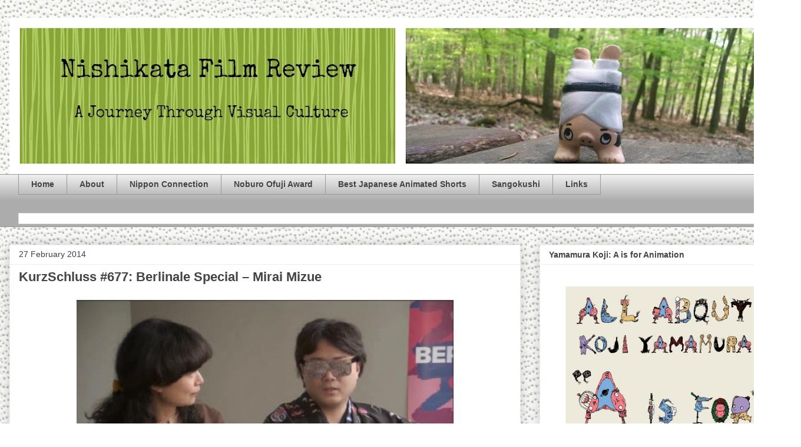

--- FILE ---
content_type: text/html; charset=UTF-8
request_url: https://www.nishikata-eiga.com/2014/02/kurzschluss-677-berlinale-special-mirai.html
body_size: 23639
content:
<!DOCTYPE html>
<html class='v2' dir='ltr' lang='en-GB' xmlns='http://www.w3.org/1999/xhtml' xmlns:b='http://www.google.com/2005/gml/b' xmlns:data='http://www.google.com/2005/gml/data' xmlns:expr='http://www.google.com/2005/gml/expr'>
<head>
<link href='https://www.blogger.com/static/v1/widgets/4128112664-css_bundle_v2.css' rel='stylesheet' type='text/css'/>
<meta content='width=1100' name='viewport'/>
<meta content='text/html; charset=UTF-8' http-equiv='Content-Type'/>
<meta content='blogger' name='generator'/>
<link href='https://www.nishikata-eiga.com/favicon.ico' rel='icon' type='image/x-icon'/>
<link href='https://www.nishikata-eiga.com/2014/02/kurzschluss-677-berlinale-special-mirai.html' rel='canonical'/>
<link rel="alternate" type="application/atom+xml" title="Nishikata Film Review - Atom" href="https://www.nishikata-eiga.com/feeds/posts/default" />
<link rel="alternate" type="application/rss+xml" title="Nishikata Film Review - RSS" href="https://www.nishikata-eiga.com/feeds/posts/default?alt=rss" />
<link rel="service.post" type="application/atom+xml" title="Nishikata Film Review - Atom" href="https://www.blogger.com/feeds/25135045/posts/default" />

<link rel="alternate" type="application/atom+xml" title="Nishikata Film Review - Atom" href="https://www.nishikata-eiga.com/feeds/5342435805224662900/comments/default" />
<!--Can't find substitution for tag [blog.ieCssRetrofitLinks]-->
<link href='https://blogger.googleusercontent.com/img/b/R29vZ2xl/AVvXsEi3AuE7y0ZqLm2q5PHbiNaKqOS3U4e6C-m6iCqwtgWyUe0RsEjU5yC0SalxzMpuYsJ30KSjMRRngb2o92L9KeAi4Pe2Qw9Hvia3oASuw7OkCgp0bwmS9zcd0ZvO8aPsiHXu4a2K/s1600/mizue_berlinale2014a.jpg' rel='image_src'/>
<meta content='https://www.nishikata-eiga.com/2014/02/kurzschluss-677-berlinale-special-mirai.html' property='og:url'/>
<meta content='KurzSchluss #677: Berlinale Special – Mirai Mizue' property='og:title'/>
<meta content='      Mirai Mizue  (MM) was interviewed by ARTE  as part of the KurzSchluss  short film programme at the Berlinale earlier this month with h...' property='og:description'/>
<meta content='https://blogger.googleusercontent.com/img/b/R29vZ2xl/AVvXsEi3AuE7y0ZqLm2q5PHbiNaKqOS3U4e6C-m6iCqwtgWyUe0RsEjU5yC0SalxzMpuYsJ30KSjMRRngb2o92L9KeAi4Pe2Qw9Hvia3oASuw7OkCgp0bwmS9zcd0ZvO8aPsiHXu4a2K/w1200-h630-p-k-no-nu/mizue_berlinale2014a.jpg' property='og:image'/>
<title>Nishikata Film Review: KurzSchluss #677: Berlinale Special &#8211; Mirai Mizue</title>
<style id='page-skin-1' type='text/css'><!--
/*
-----------------------------------------------
Blogger Template Style
Name:     Awesome Inc.
Designer: Tina Chen
URL:      tinachen.org
----------------------------------------------- */
<link rel='dns-prefetch' href='//k4z6w9b5.stackpathcdn.com' />
<link rel='dns-prefetch' href='//cdn.shareaholic.net' />
<link rel='dns-prefetch' href='//www.shareaholic.net' />
<link rel='dns-prefetch' href='//analytics.shareaholic.com' />
<link rel='dns-prefetch' href='//recs.shareaholic.com' />
<link rel='dns-prefetch' href='//go.shareaholic.com' />
<link rel='dns-prefetch' href='//partner.shareaholic.com' />
/* Variable definitions
====================
<Variable name="keycolor" description="Main Color" type="color" default="#ffffff"/>
<Group description="Page" selector="body">
<Variable name="body.font" description="Font" type="font"
default="normal normal 13px Arial, Tahoma, Helvetica, FreeSans, sans-serif"/>
<Variable name="body.background.color" description="Background Color" type="color" default="#000000"/>
<Variable name="body.text.color" description="Text Color" type="color" default="#ffffff"/>
</Group>
<Group description="Links" selector=".main-inner">
<Variable name="link.color" description="Link Color" type="color" default="#888888"/>
<Variable name="link.visited.color" description="Visited Color" type="color" default="#444444"/>
<Variable name="link.hover.color" description="Hover Color" type="color" default="#cccccc"/>
</Group>
<Group description="Blog Title" selector=".header h1">
<Variable name="header.font" description="Title Font" type="font"
default="normal bold 40px Arial, Tahoma, Helvetica, FreeSans, sans-serif"/>
<Variable name="header.text.color" description="Title Color" type="color" default="#424242" />
<Variable name="header.background.color" description="Header Background" type="color" default="transparent" />
</Group>
<Group description="Blog Description" selector=".header .description">
<Variable name="description.font" description="Font" type="font"
default="normal normal 14px Arial, Tahoma, Helvetica, FreeSans, sans-serif"/>
<Variable name="description.text.color" description="Text Color" type="color"
default="#424242" />
</Group>
<Group description="Tabs Text" selector=".tabs-inner .widget li a">
<Variable name="tabs.font" description="Font" type="font"
default="normal bold 14px Arial, Tahoma, Helvetica, FreeSans, sans-serif"/>
<Variable name="tabs.text.color" description="Text Color" type="color" default="#424242"/>
<Variable name="tabs.selected.text.color" description="Selected Color" type="color" default="#444444"/>
</Group>
<Group description="Tabs Background" selector=".tabs-outer .PageList">
<Variable name="tabs.background.color" description="Background Color" type="color" default="#141414"/>
<Variable name="tabs.selected.background.color" description="Selected Color" type="color" default="#444444"/>
<Variable name="tabs.border.color" description="Border Color" type="color" default="#ededed"/>
</Group>
<Group description="Date Header" selector=".main-inner .widget h2.date-header, .main-inner .widget h2.date-header span">
<Variable name="date.font" description="Font" type="font"
default="normal normal 14px Arial, Tahoma, Helvetica, FreeSans, sans-serif"/>
<Variable name="date.text.color" description="Text Color" type="color" default="#666666"/>
<Variable name="date.border.color" description="Border Color" type="color" default="#ededed"/>
</Group>
<Group description="Post Title" selector="h3.post-title, h4, h3.post-title a">
<Variable name="post.title.font" description="Font" type="font"
default="normal bold 22px Arial, Tahoma, Helvetica, FreeSans, sans-serif"/>
<Variable name="post.title.text.color" description="Text Color" type="color" default="#424242"/>
</Group>
<Group description="Post Background" selector=".post">
<Variable name="post.background.color" description="Background Color" type="color" default="#ffffff" />
<Variable name="post.border.color" description="Border Color" type="color" default="#ededed" />
<Variable name="post.border.bevel.color" description="Bevel Color" type="color" default="#ededed"/>
</Group>
<Group description="Gadget Title" selector="h2">
<Variable name="widget.title.font" description="Font" type="font"
default="normal bold 14px Arial, Tahoma, Helvetica, FreeSans, sans-serif"/>
<Variable name="widget.title.text.color" description="Text Color" type="color" default="#424242"/>
</Group>
<Group description="Gadget Text" selector=".sidebar .widget">
<Variable name="widget.font" description="Font" type="font"
default="normal normal 14px Arial, Tahoma, Helvetica, FreeSans, sans-serif"/>
<Variable name="widget.text.color" description="Text Color" type="color" default="#424242"/>
<Variable name="widget.alternate.text.color" description="Alternate Color" type="color" default="#666666"/>
</Group>
<Group description="Gadget Links" selector=".sidebar .widget">
<Variable name="widget.link.color" description="Link Color" type="color" default="#a936cc"/>
<Variable name="widget.link.visited.color" description="Visited Color" type="color" default="#9b4583"/>
<Variable name="widget.link.hover.color" description="Hover Color" type="color" default="#3778cd"/>
</Group>
<Group description="Gadget Background" selector=".sidebar .widget">
<Variable name="widget.background.color" description="Background Color" type="color" default="#141414"/>
<Variable name="widget.border.color" description="Border Color" type="color" default="#222222"/>
<Variable name="widget.border.bevel.color" description="Bevel Color" type="color" default="#000000"/>
</Group>
<Group description="Sidebar Background" selector=".column-left-inner .column-right-inner">
<Variable name="widget.outer.background.color" description="Background Color" type="color" default="transparent" />
</Group>
<Group description="Images" selector=".main-inner">
<Variable name="image.background.color" description="Background Color" type="color" default="transparent"/>
<Variable name="image.border.color" description="Border Color" type="color" default="transparent"/>
</Group>
<Group description="Feed" selector=".blog-feeds">
<Variable name="feed.text.color" description="Text Color" type="color" default="#424242"/>
</Group>
<Group description="Feed Links" selector=".blog-feeds">
<Variable name="feed.link.color" description="Link Color" type="color" default="#a936cc"/>
<Variable name="feed.link.visited.color" description="Visited Color" type="color" default="#9b4583"/>
<Variable name="feed.link.hover.color" description="Hover Color" type="color" default="#3778cd"/>
</Group>
<Group description="Pager" selector=".blog-pager">
<Variable name="pager.background.color" description="Background Color" type="color" default="#ffffff" />
</Group>
<Group description="Footer" selector=".footer-outer">
<Variable name="footer.background.color" description="Background Color" type="color" default="#ffffff" />
<Variable name="footer.text.color" description="Text Color" type="color" default="#424242" />
</Group>
<Variable name="title.shadow.spread" description="Title Shadow" type="length" default="-1px" min="-1px" max="100px"/>
<Variable name="body.background" description="Body Background" type="background"
color="#ededed"
default="$(color) none repeat scroll top left"/>
<Variable name="body.background.gradient.cap" description="Body Gradient Cap" type="url"
default="none"/>
<Variable name="body.background.size" description="Body Background Size" type="string" default="auto"/>
<Variable name="tabs.background.gradient" description="Tabs Background Gradient" type="url"
default="none"/>
<Variable name="header.background.gradient" description="Header Background Gradient" type="url" default="none" />
<Variable name="header.padding.top" description="Header Top Padding" type="length" default="22px" min="0" max="100px"/>
<Variable name="header.margin.top" description="Header Top Margin" type="length" default="0" min="0" max="100px"/>
<Variable name="header.margin.bottom" description="Header Bottom Margin" type="length" default="0" min="0" max="100px"/>
<Variable name="widget.padding.top" description="Widget Padding Top" type="length" default="8px" min="0" max="20px"/>
<Variable name="widget.padding.side" description="Widget Padding Side" type="length" default="15px" min="0" max="100px"/>
<Variable name="widget.outer.margin.top" description="Widget Top Margin" type="length" default="0" min="0" max="100px"/>
<Variable name="widget.outer.background.gradient" description="Gradient" type="url" default="none" />
<Variable name="widget.border.radius" description="Gadget Border Radius" type="length" default="0" min="0" max="100px"/>
<Variable name="outer.shadow.spread" description="Outer Shadow Size" type="length" default="0" min="0" max="100px"/>
<Variable name="date.header.border.radius.top" description="Date Header Border Radius Top" type="length" default="0" min="0" max="100px"/>
<Variable name="date.header.position" description="Date Header Position" type="length" default="15px" min="0" max="100px"/>
<Variable name="date.space" description="Date Space" type="length" default="30px" min="0" max="100px"/>
<Variable name="date.position" description="Date Float" type="string" default="static" />
<Variable name="date.padding.bottom" description="Date Padding Bottom" type="length" default="0" min="0" max="100px"/>
<Variable name="date.border.size" description="Date Border Size" type="length" default="0" min="0" max="10px"/>
<Variable name="date.background" description="Date Background" type="background" color="transparent"
default="$(color) none no-repeat scroll top left" />
<Variable name="date.first.border.radius.top" description="Date First top radius" type="length" default="0" min="0" max="100px"/>
<Variable name="date.last.space.bottom" description="Date Last Space Bottom" type="length"
default="20px" min="0" max="100px"/>
<Variable name="date.last.border.radius.bottom" description="Date Last bottom radius" type="length" default="0" min="0" max="100px"/>
<Variable name="post.first.padding.top" description="First Post Padding Top" type="length" default="0" min="0" max="100px"/>
<Variable name="image.shadow.spread" description="Image Shadow Size" type="length" default="0" min="0" max="100px"/>
<Variable name="image.border.radius" description="Image Border Radius" type="length" default="0" min="0" max="100px"/>
<Variable name="separator.outdent" description="Separator Outdent" type="length" default="15px" min="0" max="100px"/>
<Variable name="title.separator.border.size" description="Widget Title Border Size" type="length" default="1px" min="0" max="10px"/>
<Variable name="list.separator.border.size" description="List Separator Border Size" type="length" default="1px" min="0" max="10px"/>
<Variable name="shadow.spread" description="Shadow Size" type="length" default="0" min="0" max="100px"/>
<Variable name="startSide" description="Side where text starts in blog language" type="automatic" default="left"/>
<Variable name="endSide" description="Side where text ends in blog language" type="automatic" default="right"/>
<Variable name="date.side" description="Side where date header is placed" type="string" default="right"/>
<Variable name="pager.border.radius.top" description="Pager Border Top Radius" type="length" default="0" min="0" max="100px"/>
<Variable name="pager.space.top" description="Pager Top Space" type="length" default="1em" min="0" max="20em"/>
<Variable name="footer.background.gradient" description="Background Gradient" type="url" default="none" />
<Variable name="mobile.background.size" description="Mobile Background Size" type="string"
default="auto"/>
<Variable name="mobile.background.overlay" description="Mobile Background Overlay" type="string"
default="transparent none repeat scroll top left"/>
<Variable name="mobile.button.color" description="Mobile Button Color" type="color" default="#ffffff" />
*/
/* Content
----------------------------------------------- */
body {
font: normal normal 16px Arial, Tahoma, Helvetica, FreeSans, sans-serif;
color: #424242;
background: #edeee9 url(//themes.googleusercontent.com/image?id=1eDhGWmwFR8gkoZgeRuTxanis6wnegXQ2_vKwIPGe0TUewNJB1z_i2HX_qBLBSJJ0N6oF) repeat fixed top center /* Credit: rusm (http://www.istockphoto.com/file_closeup.php?id=10096691&platform=blogger) */;
}
html body .content-outer {
min-width: 0;
max-width: 100%;
width: 100%;
}
a:link {
text-decoration: none;
color: #a936cc;
}
a:visited {
text-decoration: none;
color: #9b4583;
}
a:hover {
text-decoration: underline;
color: #3778cd;
}
.body-fauxcolumn-outer .cap-top {
position: absolute;
z-index: 1;
height: 276px;
width: 100%;
background: transparent none repeat-x scroll top left;
_background-image: none;
}
/* Columns
----------------------------------------------- */
.content-inner {
padding: 0;
}
.header-inner .section {
margin: 0 16px;
}
.tabs-inner .section {
margin: 0 16px;
}
.main-inner {
padding-top: 30px;
}
.main-inner .column-center-inner,
.main-inner .column-left-inner,
.main-inner .column-right-inner {
padding: 0 5px;
}
*+html body .main-inner .column-center-inner {
margin-top: -30px;
}
#layout .main-inner .column-center-inner {
margin-top: 0;
}
/* Header
----------------------------------------------- */
.header-outer {
margin: 0 0 0 0;
background: rgba(2147483647, 0, 2147483647, 0) none repeat scroll 0 0;
}
.Header h1 {
font: normal bold 40px Arial, Tahoma, Helvetica, FreeSans, sans-serif;
color: #444444;
text-shadow: 0 0 -1px #000000;
}
.Header h1 a {
color: #444444;
}
.Header .description {
font: normal normal 14px Arial, Tahoma, Helvetica, FreeSans, sans-serif;
color: #444444;
}
.header-inner .Header .titlewrapper,
.header-inner .Header .descriptionwrapper {
padding-left: 0;
padding-right: 0;
margin-bottom: 0;
}
.header-inner .Header .titlewrapper {
padding-top: 22px;
}
/* Tabs
----------------------------------------------- */
.tabs-outer {
overflow: hidden;
position: relative;
background: #ededed url(//www.blogblog.com/1kt/awesomeinc/tabs_gradient_light.png) repeat scroll 0 0;
}
#layout .tabs-outer {
overflow: visible;
}
.tabs-cap-top, .tabs-cap-bottom {
position: absolute;
width: 100%;
border-top: 1px solid #989898;
}
.tabs-cap-bottom {
bottom: 0;
}
.tabs-inner .widget li a {
display: inline-block;
margin: 0;
padding: .6em 1.5em;
font: normal bold 14px Arial, Tahoma, Helvetica, FreeSans, sans-serif;
color: #444444;
border-top: 1px solid #989898;
border-bottom: 1px solid #989898;
border-left: 1px solid #989898;
height: 16px;
line-height: 16px;
}
.tabs-inner .widget li:last-child a {
border-right: 1px solid #989898;
}
.tabs-inner .widget li.selected a, .tabs-inner .widget li a:hover {
background: #656565 url(//www.blogblog.com/1kt/awesomeinc/tabs_gradient_light.png) repeat-x scroll 0 -100px;
color: #ffffff;
}
/* Headings
----------------------------------------------- */
h2 {
font: normal bold 14px Arial, Tahoma, Helvetica, FreeSans, sans-serif;
color: #444444;
}
/* Widgets
----------------------------------------------- */
.main-inner .section {
margin: 0 27px;
padding: 0;
}
.main-inner .column-left-outer,
.main-inner .column-right-outer {
margin-top: 0;
}
#layout .main-inner .column-left-outer,
#layout .main-inner .column-right-outer {
margin-top: 0;
}
.main-inner .column-left-inner,
.main-inner .column-right-inner {
background: rgba(2147483647, 0, 2147483647, 0) none repeat 0 0;
-moz-box-shadow: 0 0 0 rgba(0, 0, 0, .2);
-webkit-box-shadow: 0 0 0 rgba(0, 0, 0, .2);
-goog-ms-box-shadow: 0 0 0 rgba(0, 0, 0, .2);
box-shadow: 0 0 0 rgba(0, 0, 0, .2);
-moz-border-radius: 0;
-webkit-border-radius: 0;
-goog-ms-border-radius: 0;
border-radius: 0;
}
#layout .main-inner .column-left-inner,
#layout .main-inner .column-right-inner {
margin-top: 0;
}
.sidebar .widget {
font: normal normal 14px Arial, Tahoma, Helvetica, FreeSans, sans-serif;
color: #444444;
}
.sidebar .widget a:link {
color: #3778cd;
}
.sidebar .widget a:visited {
color: #4d469c;
}
.sidebar .widget a:hover {
color: #3778cd;
}
.sidebar .widget h2 {
text-shadow: 0 0 -1px #000000;
}
.main-inner .widget {
background-color: #ffffff;
border: 1px solid #ededed;
padding: 0 15px 15px;
margin: 20px -16px;
-moz-box-shadow: 0 0 20px rgba(0, 0, 0, .2);
-webkit-box-shadow: 0 0 20px rgba(0, 0, 0, .2);
-goog-ms-box-shadow: 0 0 20px rgba(0, 0, 0, .2);
box-shadow: 0 0 20px rgba(0, 0, 0, .2);
-moz-border-radius: 0;
-webkit-border-radius: 0;
-goog-ms-border-radius: 0;
border-radius: 0;
}
.main-inner .widget h2 {
margin: 0 -15px;
padding: .6em 15px .5em;
border-bottom: 1px solid rgba(2147483647, 0, 2147483647, 0);
}
.footer-inner .widget h2 {
padding: 0 0 .4em;
border-bottom: 1px solid rgba(2147483647, 0, 2147483647, 0);
}
.main-inner .widget h2 + div, .footer-inner .widget h2 + div {
border-top: 1px solid #ededed;
padding-top: 8px;
}
.main-inner .widget .widget-content {
margin: 0 -15px;
padding: 7px 15px 0;
}
.main-inner .widget ul, .main-inner .widget #ArchiveList ul.flat {
margin: -8px -15px 0;
padding: 0;
list-style: none;
}
.main-inner .widget #ArchiveList {
margin: -8px 0 0;
}
.main-inner .widget ul li, .main-inner .widget #ArchiveList ul.flat li {
padding: .5em 15px;
text-indent: 0;
color: #656565;
border-top: 1px solid #ededed;
border-bottom: 1px solid rgba(2147483647, 0, 2147483647, 0);
}
.main-inner .widget #ArchiveList ul li {
padding-top: .25em;
padding-bottom: .25em;
}
.main-inner .widget ul li:first-child, .main-inner .widget #ArchiveList ul.flat li:first-child {
border-top: none;
}
.main-inner .widget ul li:last-child, .main-inner .widget #ArchiveList ul.flat li:last-child {
border-bottom: none;
}
.post-body {
position: relative;
}
.main-inner .widget .post-body ul {
padding: 0 2.5em;
margin: .5em 0;
list-style: disc;
}
.main-inner .widget .post-body ul li {
padding: 0.25em 0;
margin-bottom: .25em;
color: #424242;
border: none;
}
.footer-inner .widget ul {
padding: 0;
list-style: none;
}
.widget .zippy {
color: #656565;
}
/* Posts
----------------------------------------------- */
body .main-inner .Blog {
padding: 0;
margin-bottom: 1em;
background-color: transparent;
border: none;
-moz-box-shadow: 0 0 0 rgba(0, 0, 0, 0);
-webkit-box-shadow: 0 0 0 rgba(0, 0, 0, 0);
-goog-ms-box-shadow: 0 0 0 rgba(0, 0, 0, 0);
box-shadow: 0 0 0 rgba(0, 0, 0, 0);
}
.main-inner .section:last-child .Blog:last-child {
padding: 0;
margin-bottom: 1em;
}
.main-inner .widget h2.date-header {
margin: 0 -15px 1px;
padding: 0 0 0 0;
font: normal normal 14px Arial, Tahoma, Helvetica, FreeSans, sans-serif;
color: #424242;
background: transparent none no-repeat scroll top left;
border-top: 0 solid #eeeeee;
border-bottom: 1px solid rgba(2147483647, 0, 2147483647, 0);
-moz-border-radius-topleft: 0;
-moz-border-radius-topright: 0;
-webkit-border-top-left-radius: 0;
-webkit-border-top-right-radius: 0;
border-top-left-radius: 0;
border-top-right-radius: 0;
position: static;
bottom: 100%;
right: 15px;
text-shadow: 0 0 -1px #000000;
}
.main-inner .widget h2.date-header span {
font: normal normal 14px Arial, Tahoma, Helvetica, FreeSans, sans-serif;
display: block;
padding: .5em 15px;
border-left: 0 solid #eeeeee;
border-right: 0 solid #eeeeee;
}
.date-outer {
position: relative;
margin: 30px 0 20px;
padding: 0 15px;
background-color: #ffffff;
border: 1px solid #eeeeee;
-moz-box-shadow: 0 0 20px rgba(0, 0, 0, .2);
-webkit-box-shadow: 0 0 20px rgba(0, 0, 0, .2);
-goog-ms-box-shadow: 0 0 20px rgba(0, 0, 0, .2);
box-shadow: 0 0 20px rgba(0, 0, 0, .2);
-moz-border-radius: 0;
-webkit-border-radius: 0;
-goog-ms-border-radius: 0;
border-radius: 0;
}
.date-outer:first-child {
margin-top: 0;
}
.date-outer:last-child {
margin-bottom: 20px;
-moz-border-radius-bottomleft: 0;
-moz-border-radius-bottomright: 0;
-webkit-border-bottom-left-radius: 0;
-webkit-border-bottom-right-radius: 0;
-goog-ms-border-bottom-left-radius: 0;
-goog-ms-border-bottom-right-radius: 0;
border-bottom-left-radius: 0;
border-bottom-right-radius: 0;
}
.date-posts {
margin: 0 -15px;
padding: 0 15px;
clear: both;
}
.post-outer, .inline-ad {
border-top: 1px solid #eeeeee;
margin: 0 -15px;
padding: 15px 15px;
}
.post-outer {
padding-bottom: 10px;
}
.post-outer:first-child {
padding-top: 0;
border-top: none;
}
.post-outer:last-child, .inline-ad:last-child {
border-bottom: none;
}
.post-body {
position: relative;
}
.post-body img {
padding: 8px;
background: rgba(2147483647, 0, 2147483647, 0);
border: 1px solid rgba(2147483647, 0, 2147483647, 0);
-moz-box-shadow: 0 0 0 rgba(0, 0, 0, .2);
-webkit-box-shadow: 0 0 0 rgba(0, 0, 0, .2);
box-shadow: 0 0 0 rgba(0, 0, 0, .2);
-moz-border-radius: 0;
-webkit-border-radius: 0;
border-radius: 0;
}
h3.post-title, h4 {
font: normal bold 22px Arial, Tahoma, Helvetica, FreeSans, sans-serif;
color: #444444;
}
h3.post-title a {
font: normal bold 22px Arial, Tahoma, Helvetica, FreeSans, sans-serif;
color: #444444;
}
h3.post-title a:hover {
color: #3778cd;
text-decoration: underline;
}
.post-header {
margin: 0 0 1em;
}
.post-body {
line-height: 1.4;
}
.post-outer h2 {
color: #424242;
}
.post-footer {
margin: 1.5em 0 0;
}
#blog-pager {
padding: 15px;
font-size: 120%;
background-color: #ffffff;
border: 1px solid #ededed;
-moz-box-shadow: 0 0 20px rgba(0, 0, 0, .2);
-webkit-box-shadow: 0 0 20px rgba(0, 0, 0, .2);
-goog-ms-box-shadow: 0 0 20px rgba(0, 0, 0, .2);
box-shadow: 0 0 20px rgba(0, 0, 0, .2);
-moz-border-radius: 0;
-webkit-border-radius: 0;
-goog-ms-border-radius: 0;
border-radius: 0;
-moz-border-radius-topleft: 0;
-moz-border-radius-topright: 0;
-webkit-border-top-left-radius: 0;
-webkit-border-top-right-radius: 0;
-goog-ms-border-top-left-radius: 0;
-goog-ms-border-top-right-radius: 0;
border-top-left-radius: 0;
border-top-right-radius-topright: 0;
margin-top: 1em;
}
.blog-feeds, .post-feeds {
margin: 1em 0;
text-align: center;
color: #444444;
}
.blog-feeds a, .post-feeds a {
color: #3778cd;
}
.blog-feeds a:visited, .post-feeds a:visited {
color: #4d469c;
}
.blog-feeds a:hover, .post-feeds a:hover {
color: #3778cd;
}
.post-outer .comments {
margin-top: 2em;
}
/* Comments
----------------------------------------------- */
.comments .comments-content .icon.blog-author {
background-repeat: no-repeat;
background-image: url([data-uri]);
}
.comments .comments-content .loadmore a {
border-top: 1px solid #989898;
border-bottom: 1px solid #989898;
}
.comments .continue {
border-top: 2px solid #989898;
}
/* Footer
----------------------------------------------- */
.footer-outer {
margin: -20px 0 -1px;
padding: 20px 0 0;
color: #444444;
overflow: hidden;
}
.footer-fauxborder-left {
border-top: 1px solid #ededed;
background: #ffffff none repeat scroll 0 0;
-moz-box-shadow: 0 0 20px rgba(0, 0, 0, .2);
-webkit-box-shadow: 0 0 20px rgba(0, 0, 0, .2);
-goog-ms-box-shadow: 0 0 20px rgba(0, 0, 0, .2);
box-shadow: 0 0 20px rgba(0, 0, 0, .2);
margin: 0 -20px;
}
/* Mobile
----------------------------------------------- */
body.mobile {
background-size: auto;
}
.mobile .body-fauxcolumn-outer {
background: transparent none repeat scroll top left;
}
*+html body.mobile .main-inner .column-center-inner {
margin-top: 0;
}
.mobile .main-inner .widget {
padding: 0 0 15px;
}
.mobile .main-inner .widget h2 + div,
.mobile .footer-inner .widget h2 + div {
border-top: none;
padding-top: 0;
}
.mobile .footer-inner .widget h2 {
padding: 0.5em 0;
border-bottom: none;
}
.mobile .main-inner .widget .widget-content {
margin: 0;
padding: 7px 0 0;
}
.mobile .main-inner .widget ul,
.mobile .main-inner .widget #ArchiveList ul.flat {
margin: 0 -15px 0;
}
.mobile .main-inner .widget h2.date-header {
right: 0;
}
.mobile .date-header span {
padding: 0.4em 0;
}
.mobile .date-outer:first-child {
margin-bottom: 0;
border: 1px solid #eeeeee;
-moz-border-radius-topleft: 0;
-moz-border-radius-topright: 0;
-webkit-border-top-left-radius: 0;
-webkit-border-top-right-radius: 0;
-goog-ms-border-top-left-radius: 0;
-goog-ms-border-top-right-radius: 0;
border-top-left-radius: 0;
border-top-right-radius: 0;
}
.mobile .date-outer {
border-color: #eeeeee;
border-width: 0 1px 1px;
}
.mobile .date-outer:last-child {
margin-bottom: 0;
}
.mobile .main-inner {
padding: 0;
}
.mobile .header-inner .section {
margin: 0;
}
.mobile .post-outer, .mobile .inline-ad {
padding: 5px 0;
}
.mobile .tabs-inner .section {
margin: 0 10px;
}
.mobile .main-inner .widget h2 {
margin: 0;
padding: 0;
}
.mobile .main-inner .widget h2.date-header span {
padding: 0;
}
.mobile .main-inner .widget .widget-content {
margin: 0;
padding: 7px 0 0;
}
.mobile #blog-pager {
border: 1px solid transparent;
background: #ffffff none repeat scroll 0 0;
}
.mobile .main-inner .column-left-inner,
.mobile .main-inner .column-right-inner {
background: rgba(2147483647, 0, 2147483647, 0) none repeat 0 0;
-moz-box-shadow: none;
-webkit-box-shadow: none;
-goog-ms-box-shadow: none;
box-shadow: none;
}
.mobile .date-posts {
margin: 0;
padding: 0;
}
.mobile .footer-fauxborder-left {
margin: 0;
border-top: inherit;
}
.mobile .main-inner .section:last-child .Blog:last-child {
margin-bottom: 0;
}
.mobile-index-contents {
color: #424242;
}
.mobile .mobile-link-button {
background: #a936cc url(//www.blogblog.com/1kt/awesomeinc/tabs_gradient_light.png) repeat scroll 0 0;
}
.mobile-link-button a:link, .mobile-link-button a:visited {
color: #ffffff;
}
.mobile .tabs-inner .PageList .widget-content {
background: transparent;
border-top: 1px solid;
border-color: #989898;
color: #444444;
}
.mobile .tabs-inner .PageList .widget-content .pagelist-arrow {
border-left: 1px solid #989898;
}

--></style>
<style id='template-skin-1' type='text/css'><!--
body {
min-width: 1360px;
}
.content-outer, .content-fauxcolumn-outer, .region-inner {
min-width: 1360px;
max-width: 1360px;
_width: 1360px;
}
.main-inner .columns {
padding-left: 0px;
padding-right: 460px;
}
.main-inner .fauxcolumn-center-outer {
left: 0px;
right: 460px;
/* IE6 does not respect left and right together */
_width: expression(this.parentNode.offsetWidth -
parseInt("0px") -
parseInt("460px") + 'px');
}
.main-inner .fauxcolumn-left-outer {
width: 0px;
}
.main-inner .fauxcolumn-right-outer {
width: 460px;
}
.main-inner .column-left-outer {
width: 0px;
right: 100%;
margin-left: -0px;
}
.main-inner .column-right-outer {
width: 460px;
margin-right: -460px;
}
#layout {
min-width: 0;
}
#layout .content-outer {
min-width: 0;
width: 800px;
}
#layout .region-inner {
min-width: 0;
width: auto;
}
body#layout div.add_widget {
padding: 8px;
}
body#layout div.add_widget a {
margin-left: 32px;
}
--></style>
<style>
    body {background-image:url(\/\/themes.googleusercontent.com\/image?id=1eDhGWmwFR8gkoZgeRuTxanis6wnegXQ2_vKwIPGe0TUewNJB1z_i2HX_qBLBSJJ0N6oF);}
    
@media (max-width: 200px) { body {background-image:url(\/\/themes.googleusercontent.com\/image?id=1eDhGWmwFR8gkoZgeRuTxanis6wnegXQ2_vKwIPGe0TUewNJB1z_i2HX_qBLBSJJ0N6oF&options=w200);}}
@media (max-width: 400px) and (min-width: 201px) { body {background-image:url(\/\/themes.googleusercontent.com\/image?id=1eDhGWmwFR8gkoZgeRuTxanis6wnegXQ2_vKwIPGe0TUewNJB1z_i2HX_qBLBSJJ0N6oF&options=w400);}}
@media (max-width: 800px) and (min-width: 401px) { body {background-image:url(\/\/themes.googleusercontent.com\/image?id=1eDhGWmwFR8gkoZgeRuTxanis6wnegXQ2_vKwIPGe0TUewNJB1z_i2HX_qBLBSJJ0N6oF&options=w800);}}
@media (max-width: 1200px) and (min-width: 801px) { body {background-image:url(\/\/themes.googleusercontent.com\/image?id=1eDhGWmwFR8gkoZgeRuTxanis6wnegXQ2_vKwIPGe0TUewNJB1z_i2HX_qBLBSJJ0N6oF&options=w1200);}}
/* Last tag covers anything over one higher than the previous max-size cap. */
@media (min-width: 1201px) { body {background-image:url(\/\/themes.googleusercontent.com\/image?id=1eDhGWmwFR8gkoZgeRuTxanis6wnegXQ2_vKwIPGe0TUewNJB1z_i2HX_qBLBSJJ0N6oF&options=w1600);}}
  </style>
<script type='text/javascript'>
        (function(i,s,o,g,r,a,m){i['GoogleAnalyticsObject']=r;i[r]=i[r]||function(){
        (i[r].q=i[r].q||[]).push(arguments)},i[r].l=1*new Date();a=s.createElement(o),
        m=s.getElementsByTagName(o)[0];a.async=1;a.src=g;m.parentNode.insertBefore(a,m)
        })(window,document,'script','https://www.google-analytics.com/analytics.js','ga');
        ga('create', 'UA-8028129-1', 'auto', 'blogger');
        ga('blogger.send', 'pageview');
      </script>
<!-- Shareaholic Content Tags -->
<meta content='Nishikata Film Review' name='shareaholic:site_name'/>
<meta content='https://blogger.googleusercontent.com/img/b/R29vZ2xl/AVvXsEi3AuE7y0ZqLm2q5PHbiNaKqOS3U4e6C-m6iCqwtgWyUe0RsEjU5yC0SalxzMpuYsJ30KSjMRRngb2o92L9KeAi4Pe2Qw9Hvia3oASuw7OkCgp0bwmS9zcd0ZvO8aPsiHXu4a2K/s1600/mizue_berlinale2014a.jpg' name='shareaholic:image'/>
<meta content='https://www.nishikata-eiga.com/2014/02/kurzschluss-677-berlinale-special-mirai.html' name='shareaholic:url'/>
<meta content='item' name='shareaholic:keywords'/>
<!-- Shareaholic Content Tags End -->
<link href='https://www.blogger.com/dyn-css/authorization.css?targetBlogID=25135045&amp;zx=7fdf7114-37d8-4e32-ae0b-ed723c0a31fb' media='none' onload='if(media!=&#39;all&#39;)media=&#39;all&#39;' rel='stylesheet'/><noscript><link href='https://www.blogger.com/dyn-css/authorization.css?targetBlogID=25135045&amp;zx=7fdf7114-37d8-4e32-ae0b-ed723c0a31fb' rel='stylesheet'/></noscript>
<meta name='google-adsense-platform-account' content='ca-host-pub-1556223355139109'/>
<meta name='google-adsense-platform-domain' content='blogspot.com'/>

<!-- data-ad-client=ca-pub-8341569126061195 -->

</head>
<body class='loading'>
<div class='navbar no-items section' id='navbar' name='Navbar'>
</div>
<div class='body-fauxcolumns'>
<div class='fauxcolumn-outer body-fauxcolumn-outer'>
<div class='cap-top'>
<div class='cap-left'></div>
<div class='cap-right'></div>
</div>
<div class='fauxborder-left'>
<div class='fauxborder-right'></div>
<div class='fauxcolumn-inner'>
</div>
</div>
<div class='cap-bottom'>
<div class='cap-left'></div>
<div class='cap-right'></div>
</div>
</div>
</div>
<div class='content'>
<div class='content-fauxcolumns'>
<div class='fauxcolumn-outer content-fauxcolumn-outer'>
<div class='cap-top'>
<div class='cap-left'></div>
<div class='cap-right'></div>
</div>
<div class='fauxborder-left'>
<div class='fauxborder-right'></div>
<div class='fauxcolumn-inner'>
</div>
</div>
<div class='cap-bottom'>
<div class='cap-left'></div>
<div class='cap-right'></div>
</div>
</div>
</div>
<div class='content-outer'>
<div class='content-cap-top cap-top'>
<div class='cap-left'></div>
<div class='cap-right'></div>
</div>
<div class='fauxborder-left content-fauxborder-left'>
<div class='fauxborder-right content-fauxborder-right'></div>
<div class='content-inner'>
<header>
<div class='header-outer'>
<div class='header-cap-top cap-top'>
<div class='cap-left'></div>
<div class='cap-right'></div>
</div>
<div class='fauxborder-left header-fauxborder-left'>
<div class='fauxborder-right header-fauxborder-right'></div>
<div class='region-inner header-inner'>
<div class='header section' id='header' name='Header'><div class='widget Header' data-version='1' id='Header1'>
<div id='header-inner'>
<a href='https://www.nishikata-eiga.com/' style='display: block'>
<img alt='Nishikata Film Review' height='266px; ' id='Header1_headerimg' src='https://blogger.googleusercontent.com/img/b/R29vZ2xl/AVvXsEhI2wvKbSDiGsLcUwliOx15j7_R4mPzjo3l1Gj2PTH8-BffXI6WcNEPU7JX3Bk_DMNKJNmvn8U3pnyMQwLCR2kn0NpRKZd3dKJwRyRJtTeQPZDNPXBBZlrSKYSsJT_N3-bpujDt/s1328/sakadachikun+forest+banner.jpg' style='display: block' width='1328px; '/>
</a>
</div>
</div></div>
</div>
</div>
<div class='header-cap-bottom cap-bottom'>
<div class='cap-left'></div>
<div class='cap-right'></div>
</div>
</div>
</header>
<div class='tabs-outer'>
<div class='tabs-cap-top cap-top'>
<div class='cap-left'></div>
<div class='cap-right'></div>
</div>
<div class='fauxborder-left tabs-fauxborder-left'>
<div class='fauxborder-right tabs-fauxborder-right'></div>
<div class='region-inner tabs-inner'>
<div class='tabs section' id='crosscol' name='Cross-column'><div class='widget PageList' data-version='1' id='PageList1'>
<div class='widget-content'>
<ul>
<li>
<a href='http://nishikataeiga.blogspot.com/'>Home</a>
</li>
<li>
<a href='http://nishikataeiga.blogspot.com/p/about-me.html'>About</a>
</li>
<li>
<a href='https://www.nishikata-eiga.com/p/nippon-connection.html'>Nippon Connection</a>
</li>
<li>
<a href='http://nishikataeiga.blogspot.com/p/noburo-ofuji-award-winners.html'>Noburo Ofuji Award</a>
</li>
<li>
<a href='http://nishikataeiga.blogspot.com/p/best-animation-by.html'>Best Japanese Animated Shorts</a>
</li>
<li>
<a href='http://nishikataeiga.blogspot.com/p/sangokushi.html'>Sangokushi</a>
</li>
<li>
<a href='http://nishikataeiga.blogspot.com/p/links.html'>Links</a>
</li>
</ul>
<div class='clear'></div>
</div>
</div></div>
<div class='tabs section' id='crosscol-overflow' name='Cross-Column 2'><div class='widget BlogSearch' data-version='1' id='BlogSearch1'>
<h2 class='title'>Search This Blog</h2>
<div class='widget-content'>
<div id='BlogSearch1_form'>
<form action='https://www.nishikata-eiga.com/search' class='gsc-search-box' target='_top'>
<table cellpadding='0' cellspacing='0' class='gsc-search-box'>
<tbody>
<tr>
<td class='gsc-input'>
<input autocomplete='off' class='gsc-input' name='q' size='10' title='search' type='text' value=''/>
</td>
<td class='gsc-search-button'>
<input class='gsc-search-button' title='search' type='submit' value='Search'/>
</td>
</tr>
</tbody>
</table>
</form>
</div>
</div>
<div class='clear'></div>
</div></div>
</div>
</div>
<div class='tabs-cap-bottom cap-bottom'>
<div class='cap-left'></div>
<div class='cap-right'></div>
</div>
</div>
<div class='main-outer'>
<div class='main-cap-top cap-top'>
<div class='cap-left'></div>
<div class='cap-right'></div>
</div>
<div class='fauxborder-left main-fauxborder-left'>
<div class='fauxborder-right main-fauxborder-right'></div>
<div class='region-inner main-inner'>
<div class='columns fauxcolumns'>
<div class='fauxcolumn-outer fauxcolumn-center-outer'>
<div class='cap-top'>
<div class='cap-left'></div>
<div class='cap-right'></div>
</div>
<div class='fauxborder-left'>
<div class='fauxborder-right'></div>
<div class='fauxcolumn-inner'>
</div>
</div>
<div class='cap-bottom'>
<div class='cap-left'></div>
<div class='cap-right'></div>
</div>
</div>
<div class='fauxcolumn-outer fauxcolumn-left-outer'>
<div class='cap-top'>
<div class='cap-left'></div>
<div class='cap-right'></div>
</div>
<div class='fauxborder-left'>
<div class='fauxborder-right'></div>
<div class='fauxcolumn-inner'>
</div>
</div>
<div class='cap-bottom'>
<div class='cap-left'></div>
<div class='cap-right'></div>
</div>
</div>
<div class='fauxcolumn-outer fauxcolumn-right-outer'>
<div class='cap-top'>
<div class='cap-left'></div>
<div class='cap-right'></div>
</div>
<div class='fauxborder-left'>
<div class='fauxborder-right'></div>
<div class='fauxcolumn-inner'>
</div>
</div>
<div class='cap-bottom'>
<div class='cap-left'></div>
<div class='cap-right'></div>
</div>
</div>
<!-- corrects IE6 width calculation -->
<div class='columns-inner'>
<div class='column-center-outer'>
<div class='column-center-inner'>
<div class='main section' id='main' name='Main'><div class='widget Blog' data-version='1' id='Blog1'>
<div class='blog-posts hfeed'>

          <div class="date-outer">
        
<h2 class='date-header'><span>27 February 2014</span></h2>

          <div class="date-posts">
        
<div class='post-outer'>
<div class='post hentry uncustomized-post-template' itemprop='blogPost' itemscope='itemscope' itemtype='http://schema.org/BlogPosting'>
<meta content='https://blogger.googleusercontent.com/img/b/R29vZ2xl/AVvXsEi3AuE7y0ZqLm2q5PHbiNaKqOS3U4e6C-m6iCqwtgWyUe0RsEjU5yC0SalxzMpuYsJ30KSjMRRngb2o92L9KeAi4Pe2Qw9Hvia3oASuw7OkCgp0bwmS9zcd0ZvO8aPsiHXu4a2K/s1600/mizue_berlinale2014a.jpg' itemprop='image_url'/>
<meta content='25135045' itemprop='blogId'/>
<meta content='5342435805224662900' itemprop='postId'/>
<a name='5342435805224662900'></a>
<h3 class='post-title entry-title' itemprop='name'>
KurzSchluss #677: Berlinale Special &#8211; Mirai Mizue
</h3>
<div class='post-header'>
<div class='post-header-line-1'></div>
</div>
<div class='post-body entry-content' id='post-body-5342435805224662900' itemprop='description articleBody'>
<div class="separator" style="clear: both; text-align: center;">
<a href="https://blogger.googleusercontent.com/img/b/R29vZ2xl/AVvXsEi3AuE7y0ZqLm2q5PHbiNaKqOS3U4e6C-m6iCqwtgWyUe0RsEjU5yC0SalxzMpuYsJ30KSjMRRngb2o92L9KeAi4Pe2Qw9Hvia3oASuw7OkCgp0bwmS9zcd0ZvO8aPsiHXu4a2K/s1600/mizue_berlinale2014a.jpg" imageanchor="1" style="margin-left: 1em; margin-right: 1em;"><span style="font-family: inherit;"><img border="0" height="362" src="https://blogger.googleusercontent.com/img/b/R29vZ2xl/AVvXsEi3AuE7y0ZqLm2q5PHbiNaKqOS3U4e6C-m6iCqwtgWyUe0RsEjU5yC0SalxzMpuYsJ30KSjMRRngb2o92L9KeAi4Pe2Qw9Hvia3oASuw7OkCgp0bwmS9zcd0ZvO8aPsiHXu4a2K/s1600/mizue_berlinale2014a.jpg" width="640" /></span></a></div>
<span style="font-family: inherit;"><br /></span>
<div class="MsoNormal" style="margin-bottom: .0001pt; margin-bottom: 0cm;">
<span style="font-family: inherit;"><br /></span></div>
<div class="MsoNormal" style="margin-bottom: 0.0001pt; text-align: justify;">
<span style="font-family: inherit;"><b>Mirai Mizue</b> (MM) was interviewed by <b>ARTE</b> as part of the <b>KurzSchluss</b> short film programme at the
Berlinale earlier this month with his <b><a href="http://c-a-r-t-e-blanche.com/web/programs/">CaRTe bLaNChe</a></b>
producer <b>Tamaki Okamoto</b> (TO) acting
as his interpreter.&nbsp; You can currently watch
the six-minute interview at <a href="http://www.arte.tv/de/zoom-die-kurzfilme-der-berlinale-shorts/7775434,CmC=7775436.html">Zoom
&#8211; Die Kurzfilme der Berlinale Shorts</a>.&nbsp;
But, as television stations have a habit of deleting the online content
after a certain period of time, I have written up an English transcript of the
interview. I &nbsp;have omitted Okamoto's interpretation and done my own translation of Mizue's answers (with assistance, as ever, from my fluently trilingual husband) &nbsp; I have also eliminated &#8220;ums&#8221; and other non-essential
expressions to cut to the essence of the answers.<o:p></o:p></span></div>
<div class="MsoNormal" style="margin-bottom: 0.0001pt; text-align: justify;">
<span style="font-family: inherit;"><br /></span></div>
<div class="separator" style="clear: both; text-align: center;">
<a href="https://blogger.googleusercontent.com/img/b/R29vZ2xl/AVvXsEj7S0EBSxkO91sjpQOZRgllJLdWuqrAJF85YsNb5kqqmEe3BztvmRklT3C3pbKggLD38ENs_4k2WLAcyFFmBYWe44oNKkHxeumrkpqR_RGhSz4mkJHMvu_jZQ4tOsFyemeibUJY/s1600/mizue_berlinale2014c.jpg" imageanchor="1" style="margin-left: 1em; margin-right: 1em;"><span style="font-family: inherit;"><img border="0" height="390" src="https://blogger.googleusercontent.com/img/b/R29vZ2xl/AVvXsEj7S0EBSxkO91sjpQOZRgllJLdWuqrAJF85YsNb5kqqmEe3BztvmRklT3C3pbKggLD38ENs_4k2WLAcyFFmBYWe44oNKkHxeumrkpqR_RGhSz4mkJHMvu_jZQ4tOsFyemeibUJY/s1600/mizue_berlinale2014c.jpg" width="640" /></span></a></div>
<span style="font-family: inherit;"><br /></span>
<div class="MsoNormal" style="margin-bottom: 0.0001pt; text-align: justify;">
<span style="font-family: inherit;"><br /></span></div>
<div class="MsoNormal" style="margin-bottom: 0.0001pt; text-align: justify;">
<span style="font-family: inherit;">The
highlights of this interview for me are Mirai Mizue&#8217;s kimono featuring a print
of images from WONDER and Tamaki Okamoto&#8217;s stunning hairstyle.&nbsp; The questions are rather pedestrian &#8211; they
seem to be a list of questions to be asked of all the animators &#8211; but Mizue&#8217;s
answers are fascinating.&nbsp; I love how his
face transforms into an expression of mischievous delight at the end when he is asked to draw something for them and he
whips out a handful of markers from the sleeves of his kimono.&nbsp; Priceless.&nbsp;
<o:p></o:p></span></div>
<div class="MsoNormal" style="margin-bottom: 0.0001pt; text-align: justify;">
<span style="font-family: inherit;"><br /></span></div>
<div style="text-align: center;">
<span style="font-family: inherit;"><object allowscriptaccess="always" classid="clsid:D27CDB6E-AE6D-11cf-96B8-444553540000" codebase="http://download.macromedia.com/pub/shockwave/cabs/flash/swflash.cab#version=10,0,0,0" height="303" id="playerArte" width="450"><param name="allowFullScreen" value="true" /><param name="allowScriptAccess" value="always" /><param name="quality" value="high"><param name="movie" value="//videos.arte.tv/videoplayer.swf?videorefFileUrl=http://videos.arte.tv/de/do_delegate/videos/kurzschluss-677-berlinale-special-mirai-mizue-auf-englisch--7793986,view,asPlayerXml.xml&amp;mode=prod&amp;admin=false&amp;autoPlay=true&amp;localizedPathUrl=http://videos.arte.tv/cae/static/flash/player/&amp;configFileUrl=http://videos.arte.tv/cae/static/flash/player/config.xml&amp;videoId=7793986&amp;lang=de&amp;embed=true&amp;autoPlay=false"><embed src="//videos.arte.tv/videoplayer.swf?videorefFileUrl=http://videos.arte.tv/de/do_delegate/videos/kurzschluss-677-berlinale-special-mirai-mizue-auf-englisch--7793986,view,asPlayerXml.xml&amp;mode=prod&amp;admin=false&amp;autoPlay=true&amp;localizedPathUrl=http://videos.arte.tv/cae/static/flash/player/&amp;configFileUrl=http://videos.arte.tv/cae/static/flash/player/config.xml&amp;videoId=7793986&amp;lang=de&amp;embed=true&amp;autoPlay=false" width="450" height="303" allowfullscreen="true" name="playerArte" quality="high" allowscriptaccess="always" pluginspage="http://www.macromedia.com/go/getflashplayer" type="application/x-shockwave-flash"></embed></object>
</span></div>
<div class="MsoNormal" style="margin-bottom: .0001pt; margin-bottom: 0cm;">
<div style="text-align: center;">
<b><span style="font-family: inherit;"><br /></span></b></div>
<b><span style="font-family: inherit;">ARTE: Are you living animation? <o:p></o:p></span></b></div>
<div class="MsoNormal" style="margin-bottom: .0001pt; margin-bottom: 0cm;">
<span style="font-family: inherit;">MM:&nbsp; I think that everything I do in my daily life
is related to animation.&nbsp; I feel animation
all the time, whatever I do.<o:p></o:p></span></div>
<div class="MsoNormal" style="margin-bottom: .0001pt; margin-bottom: 0cm;">
<span style="font-family: inherit;"><br /></span></div>
<div class="MsoNormal" style="margin-bottom: .0001pt; margin-bottom: 0cm;">
<b><span style="font-family: inherit;">ARTE:&nbsp;
What was the first image of your film?<o:p></o:p></span></b></div>
<div class="MsoNormal" style="margin-bottom: .0001pt; margin-bottom: 0cm;">
<span style="font-family: inherit;">MM:&nbsp; It is just a simple black point.&nbsp; It signifies the starting point of
drawing.&nbsp; <o:p></o:p></span></div>
<div class="MsoNormal" style="margin-bottom: .0001pt; margin-bottom: 0cm;">
<span style="font-family: inherit;"><br /></span></div>
<div class="MsoNormal" style="margin-bottom: .0001pt; margin-bottom: 0cm;">
<b><span style="font-family: inherit;">ARTE:&nbsp;
How much did your film cost?<o:p></o:p></span></b></div>
<div class="MsoNormal" style="margin-bottom: .0001pt; margin-bottom: 0cm;">
<span style="font-family: inherit;">TO:&nbsp; 20,000 - 25,000&#8364; <o:p></o:p></span></div>
<div class="MsoNormal" style="margin-bottom: .0001pt; margin-bottom: 0cm;">
<span style="font-family: inherit;"><br /></span></div>
<div class="MsoNormal" style="margin-bottom: .0001pt; margin-bottom: 0cm;">
<b><span style="font-family: inherit;">ARTE: Who are you inspired by?<o:p></o:p></span></b></div>
<div class="MsoNormal" style="margin-bottom: .0001pt; margin-bottom: 0cm;">
<span style="font-family: inherit;">MM:&nbsp; For classic animation, I admire animators
like Oskar Fischinger and Norman McLaren.&nbsp;
I also like animators like Georges Schwizgebel for the way they use
music in their work.&nbsp; <o:p></o:p></span></div>
<div class="MsoNormal" style="margin-bottom: .0001pt; margin-bottom: 0cm;">
<span style="font-family: inherit;"><br /></span></div>
<div class="MsoNormal" style="margin-bottom: .0001pt; margin-bottom: 0cm;">
<b><span style="font-family: inherit;">ARTE: What&#8217;s the story?<o:p></o:p></span></b></div>
<div class="MsoNormal" style="margin-bottom: .0001pt; margin-bottom: 0cm;">
<span style="font-family: inherit;">MM:&nbsp; The story does not necessarily have to come
from me.&nbsp; The audience can make the stories
themselves after seeing my films.&nbsp; I just
want to make animation with colour, form, and music in order to make people
feel happiness or some other emotion.&nbsp; The
story will be different for each audience member because they will each react uniquely
to their experience of the film.<o:p></o:p></span></div>
<div class="MsoNormal" style="margin-bottom: .0001pt; margin-bottom: 0cm;">
<span style="font-family: inherit;"><br /></span></div>
<div class="MsoNormal" style="margin-bottom: .0001pt; margin-bottom: 0cm;">
<b><span style="font-family: inherit;">ARTE:&nbsp;
Do you draw every day? <o:p></o:p></span></b></div>
<div class="MsoNormal" style="margin-bottom: .0001pt; margin-bottom: 0cm;">
<span style="font-family: inherit;">MM:&nbsp; Yes, WONDER, was a project where I actually had
to draw every day for 365 days.&nbsp;
Initially, I had to force myself to draw every day for the project.&nbsp; At the beginning, the goal was just to
complete the daily task for the animation film, but after a while - and this was
a new experience for me - the situation changed.&nbsp;
I was no longer drawing just for the film but I was overcome with a
sensation of taking great pleasure from drawing and I wanted to feel that
sensation every day.&nbsp; &nbsp;&nbsp;<o:p></o:p></span></div>
<div class="MsoNormal" style="margin-bottom: .0001pt; margin-bottom: 0cm;">
<span style="font-family: inherit;"><br /></span></div>
<div class="MsoNormal" style="margin-bottom: .0001pt; margin-bottom: 0cm;">
<b><span style="font-family: inherit;">ARTE: Can you make a drawing for us?<o:p></o:p></span></b></div>
<div class="MsoNormal" style="margin-bottom: .0001pt; margin-bottom: 0cm;">
<span style="font-family: inherit;">[MM pulls
markers out of his kimono sleeves and sets about drawing on a sheet of plain
white paper]<o:p></o:p></span></div>
<div class="MsoNormal" style="margin-bottom: .0001pt; margin-bottom: 0cm;">
<span style="font-family: inherit;"><br /></span></div>
<div class="MsoNormal" style="margin-bottom: .0001pt; margin-bottom: 0cm;">
<span style="font-family: inherit;">Interview &#169;2014
ARTE /Berlinale<o:p></o:p></span></div>
<span style="font-family: inherit;"><br /></span>
<div class="MsoNormal" style="margin-bottom: .0001pt; margin-bottom: 0cm;">
<span style="font-family: inherit;">Transcription
and additional text by Catherine Munroe Hotes 2014</span><o:p></o:p></div>
<div style='clear: both;'></div>
</div>
<div class='post-footer'>
<div class='post-footer-line post-footer-line-1'>
<span class='post-author vcard'>
Posted by
<span class='fn' itemprop='author' itemscope='itemscope' itemtype='http://schema.org/Person'>
<meta content='https://www.blogger.com/profile/05147751388854008781' itemprop='url'/>
<a class='g-profile' href='https://www.blogger.com/profile/05147751388854008781' rel='author' title='author profile'>
<span itemprop='name'>Cathy Munroe Hotes</span>
</a>
</span>
</span>
<span class='post-timestamp'>
at
<meta content='https://www.nishikata-eiga.com/2014/02/kurzschluss-677-berlinale-special-mirai.html' itemprop='url'/>
<a class='timestamp-link' href='https://www.nishikata-eiga.com/2014/02/kurzschluss-677-berlinale-special-mirai.html' rel='bookmark' title='permanent link'><abbr class='published' itemprop='datePublished' title='2014-02-27T22:18:00+09:00'>10:18 pm</abbr></a>
</span>
<span class='post-comment-link'>
</span>
<span class='post-icons'>
<span class='item-action'>
<a href='https://www.blogger.com/email-post/25135045/5342435805224662900' title='Email Post'>
<img alt='' class='icon-action' height='13' src='https://resources.blogblog.com/img/icon18_email.gif' width='18'/>
</a>
</span>
<span class='item-control blog-admin pid-49113679'>
<a href='https://www.blogger.com/post-edit.g?blogID=25135045&postID=5342435805224662900&from=pencil' title='Edit Post'>
<img alt='' class='icon-action' height='18' src='https://resources.blogblog.com/img/icon18_edit_allbkg.gif' width='18'/>
</a>
</span>
</span>
<div class='post-share-buttons goog-inline-block'>
<a class='goog-inline-block share-button sb-email' href='https://www.blogger.com/share-post.g?blogID=25135045&postID=5342435805224662900&target=email' target='_blank' title='Email This'><span class='share-button-link-text'>Email This</span></a><a class='goog-inline-block share-button sb-blog' href='https://www.blogger.com/share-post.g?blogID=25135045&postID=5342435805224662900&target=blog' onclick='window.open(this.href, "_blank", "height=270,width=475"); return false;' target='_blank' title='BlogThis!'><span class='share-button-link-text'>BlogThis!</span></a><a class='goog-inline-block share-button sb-twitter' href='https://www.blogger.com/share-post.g?blogID=25135045&postID=5342435805224662900&target=twitter' target='_blank' title='Share to X'><span class='share-button-link-text'>Share to X</span></a><a class='goog-inline-block share-button sb-facebook' href='https://www.blogger.com/share-post.g?blogID=25135045&postID=5342435805224662900&target=facebook' onclick='window.open(this.href, "_blank", "height=430,width=640"); return false;' target='_blank' title='Share to Facebook'><span class='share-button-link-text'>Share to Facebook</span></a><a class='goog-inline-block share-button sb-pinterest' href='https://www.blogger.com/share-post.g?blogID=25135045&postID=5342435805224662900&target=pinterest' target='_blank' title='Share to Pinterest'><span class='share-button-link-text'>Share to Pinterest</span></a>
</div>
</div>
<div class='post-footer-line post-footer-line-2'>
<span class='post-labels'>
Labels:
<a href='https://www.nishikata-eiga.com/search/label/art%20animation' rel='tag'>art animation</a>,
<a href='https://www.nishikata-eiga.com/search/label/CaRTe%20bLaNChe' rel='tag'>CaRTe bLaNChe</a>,
<a href='https://www.nishikata-eiga.com/search/label/festivals' rel='tag'>festivals</a>,
<a href='https://www.nishikata-eiga.com/search/label/independent%20animation' rel='tag'>independent animation</a>,
<a href='https://www.nishikata-eiga.com/search/label/interviews' rel='tag'>interviews</a>,
<a href='https://www.nishikata-eiga.com/search/label/shorts' rel='tag'>shorts</a>
</span>
</div>
<div class='post-footer-line post-footer-line-3'>
<span class='post-location'>
</span>
</div>
</div>
</div>
<div class='comments' id='comments'>
<a name='comments'></a>
</div>
</div>

        </div></div>
      
</div>
<div class='blog-pager' id='blog-pager'>
<span id='blog-pager-newer-link'>
<a class='blog-pager-newer-link' href='https://www.nishikata-eiga.com/2014/02/berlinale-2014-portrait-tamaki-okamoto.html' id='Blog1_blog-pager-newer-link' title='Newer Post'>Newer Post</a>
</span>
<span id='blog-pager-older-link'>
<a class='blog-pager-older-link' href='https://www.nishikata-eiga.com/2014/02/snow-hut-2013.html' id='Blog1_blog-pager-older-link' title='Older Post'>Older Post</a>
</span>
<a class='home-link' href='https://www.nishikata-eiga.com/'>Home</a>
</div>
<div class='clear'></div>
<div class='post-feeds'>
</div>
</div></div>
</div>
</div>
<div class='column-left-outer'>
<div class='column-left-inner'>
<aside>
</aside>
</div>
</div>
<div class='column-right-outer'>
<div class='column-right-inner'>
<aside>
<div class='sidebar section' id='sidebar-right-1'><div class='widget Image' data-version='1' id='Image6'>
<h2>Yamamura Koji: A is for Animation</h2>
<div class='widget-content'>
<a href='http://www.yamamura-animation.jp/AisforAnimation.html'>
<img alt='Yamamura Koji: A is for Animation' height='637' id='Image6_img' src='https://blogger.googleusercontent.com/img/a/AVvXsEhla9KiyCOPmtpAiZIPBgrTLtnfhqfttHtiqUKeppNPfjlinCUzv1KFmnEuM-j6tOrJT9AZ-kObgCdwnDZfO1OkWNWvi1hnPpJ8A9oazKpRantWKrZicEKjepkdR6g6CKg926Q4XaHV2jPG5X82xQFBY-uZKE-gAoolRjmSwE8VtgKyeBFyKyyh=s637' width='452'/>
</a>
<br/>
</div>
<div class='clear'></div>
</div><div class='widget Image' data-version='1' id='Image1'>
<h2>Nippon Connection Animation Shorts Award</h2>
<div class='widget-content'>
<a href='https://www.nishikata-eiga.com/2025/12/new-competition-for-animated-films.html'>
<img alt='Nippon Connection Animation Shorts Award' height='320' id='Image1_img' src='https://blogger.googleusercontent.com/img/b/R29vZ2xl/AVvXsEgFJYtWY_0UAP25vmARdMLktllEYPSsLdsDoKewLF0ut3Q1s50v9pZZIOEwLfH7WClDY01Sc2ScCqZg5-AKogZVrDMgEKiUct3-9KPHVfRC2NlEfDd-wRg55p-I3IVyGUsGJN_v6xOc0-3zm0oJWHRxRBOdXkvVqepyr7fCGFXzJPU4LU0edJbr/s320/Nippon%20Connection%20Animation%20Shorts%20Award.jpg' width='256'/>
</a>
<br/>
<span class='caption'>ニッポン&#12539;アニメーション&#12539;ショート賞</span>
</div>
<div class='clear'></div>
</div><div class='widget FeaturedPost' data-version='1' id='FeaturedPost1'>
<h2 class='title'>Featured Post</h2>
<div class='post-summary'>
<h3><a href='https://www.nishikata-eiga.com/2010/12/rankinbass-christmas-specials-made-in.html'>Rankin/Bass Christmas Specials: Made in Japan</a></h3>
<p>
 Christmas is upon us, which means endless outings of Christmas classics like White Christmas (Michael Curtiz, 1954), It&#8217;s a Wonderful Life ...
</p>
<img class='image' src='https://blogger.googleusercontent.com/img/b/R29vZ2xl/AVvXsEgOoLcLjFMEMYC9_e3anNDxk5xypTGUS4fT67JJhZSnY9uHBtG7FOXjvN9DN4C1CMYVQ9pcP_q3sg-yASo1mN-y9dFl7H7-3A7xXkRSO9aR3rnWQp4t-SmFcIqPgTkGUJpnns8skA/s320/rudolph.gif'/>
</div>
<style type='text/css'>
    .image {
      width: 100%;
    }
  </style>
<div class='clear'></div>
</div><div class='widget PopularPosts' data-version='1' id='PopularPosts1'>
<h2>Read More</h2>
<div class='widget-content popular-posts'>
<ul>
<li>
<div class='item-content'>
<div class='item-thumbnail'>
<a href='https://www.nishikata-eiga.com/2011/12/mom-productions-and-making-of-rudolf.html' target='_blank'>
<img alt='' border='0' src='https://blogger.googleusercontent.com/img/b/R29vZ2xl/AVvXsEiDSG9EqD_NYkfbmLhqaAtBoXQUnWFV4zo_vwVMcrROFnaCaUBTTz2XXDrEwZZst1dVPrziA0vBP75U2-_QEn6zWgp6GeM7fpzQFrhT0RcSCo8ULBq5ulTtQnAz9f-iODLRnFcG/w72-h72-p-k-no-nu/MOMPro1.jpg'/>
</a>
</div>
<div class='item-title'><a href='https://www.nishikata-eiga.com/2011/12/mom-productions-and-making-of-rudolf.html'>MOM Productions and the Making of Rudolf the Red-Nosed Reindeer</a></div>
<div class='item-snippet'>      It&#8217;s the Christmas season again and my children have already watched our DVD of the 1964 stop motion animation of Rudolf the Red-Nosed...</div>
</div>
<div style='clear: both;'></div>
</li>
<li>
<div class='item-content'>
<div class='item-thumbnail'>
<a href='https://www.nishikata-eiga.com/2006/12/nana-movie.html' target='_blank'>
<img alt='' border='0' src='https://blogger.googleusercontent.com/img/b/R29vZ2xl/AVvXsEiDYH4Wx1IXPW1INuOs-aWAhehTGPWcDu9SrJgyobHfM3kC0NoNm2dmakEMbg0lvOmFH_PtfaAC7oZugFiI-JyZgwTOPfus8_zfEQtxSSCIeYyoEskdZPRsGqcKSQWdS7hLPlFXGQ/w72-h72-p-k-no-nu/Nana.gif'/>
</a>
</div>
<div class='item-title'><a href='https://www.nishikata-eiga.com/2006/12/nana-movie.html'>Nana, the movie</a></div>
<div class='item-snippet'> This film was one of the biggest movies of 2005 in Japan. The sequel just premiered in Tokyo on the weekend and I am hoping to see it somet...</div>
</div>
<div style='clear: both;'></div>
</li>
<li>
<div class='item-content'>
<div class='item-thumbnail'>
<a href='https://www.nishikata-eiga.com/2007/11/old-crocodile-2005.html' target='_blank'>
<img alt='' border='0' src='https://blogger.googleusercontent.com/img/b/R29vZ2xl/AVvXsEjDmDiY91h57YCIaC_L8SSSipfKkaINdWCxVY28NPvFp9YPGGO0yGlCvJHoU00Yf2BfqNNofwtpLmrkm6vxixokRQ7LWTfmcRI5Be_AZVO2pIOM2uK7AKif0ooqDJ4rJsDm3u62WdI6TaQFCdes0MnnPe_Wdhm8OgERHfd4jeY3T3s9TDoPx1vu/w72-h72-p-k-no-nu/2005%20yamamura%20old%20crocodile.png'/>
</a>
</div>
<div class='item-title'><a href='https://www.nishikata-eiga.com/2007/11/old-crocodile-2005.html'>The Old Crocodile (年をとった鰐, 2005)</a></div>
<div class='item-snippet'> Koji Yamamura &#39;s The Old Crocodile  (年をとった鰐/ Toshi wo totta Wani , 2005) has long been a troublesome film for me.  I love the minimalis...</div>
</div>
<div style='clear: both;'></div>
</li>
<li>
<div class='item-content'>
<div class='item-thumbnail'>
<a href='https://www.nishikata-eiga.com/2013/12/the-little-drummer-boy-1968.html' target='_blank'>
<img alt='' border='0' src='https://blogger.googleusercontent.com/img/b/R29vZ2xl/AVvXsEgijP9WfPHTfHL2dbSSD-V_Aw2HhekRJO5HYDGphHZ2JL1PssQ7ifNZo_NoK3LNaANe481mwLyMace0K5YNgA-sbeQp4wVwCMVxPFGA9YvQVsd5PUt7YlLRR6BaDCGlLYFmbjsl/w72-h72-p-k-no-nu/drummer1.jpg'/>
</a>
</div>
<div class='item-title'><a href='https://www.nishikata-eiga.com/2013/12/the-little-drummer-boy-1968.html'>The Little Drummer Boy (リトル&#12539;ドラマー&#12539;ボーイ, 1968)</a></div>
<div class='item-snippet'>     The Little Drummer Boy ( リトル&#12539;ドラマー&#12539;ボーイ , 1968)   Debut: 19 December 1968 on NBC Available to purchase as an Instant Video on Amazon: &#160; T...</div>
</div>
<div style='clear: both;'></div>
</li>
<li>
<div class='item-content'>
<div class='item-thumbnail'>
<a href='https://www.nishikata-eiga.com/2010/12/rankinbass-christmas-specials-made-in.html' target='_blank'>
<img alt='' border='0' src='https://blogger.googleusercontent.com/img/b/R29vZ2xl/AVvXsEgOoLcLjFMEMYC9_e3anNDxk5xypTGUS4fT67JJhZSnY9uHBtG7FOXjvN9DN4C1CMYVQ9pcP_q3sg-yASo1mN-y9dFl7H7-3A7xXkRSO9aR3rnWQp4t-SmFcIqPgTkGUJpnns8skA/w72-h72-p-k-no-nu/rudolph.gif'/>
</a>
</div>
<div class='item-title'><a href='https://www.nishikata-eiga.com/2010/12/rankinbass-christmas-specials-made-in.html'>Rankin/Bass Christmas Specials: Made in Japan</a></div>
<div class='item-snippet'> Christmas is upon us, which means endless outings of Christmas classics like White Christmas (Michael Curtiz, 1954), It&#8217;s a Wonderful Life ...</div>
</div>
<div style='clear: both;'></div>
</li>
<li>
<div class='item-content'>
<div class='item-thumbnail'>
<a href='https://www.nishikata-eiga.com/2010/11/laputas-100-best-world-and-japanese.html' target='_blank'>
<img alt='' border='0' src='https://blogger.googleusercontent.com/img/b/R29vZ2xl/AVvXsEhRP2-y1NP1CgbOPXxyiO7l5pD64lBpJowf2cak2PLGSgF47RcoofehMm8qqNzCdQ4aLVNKOs2l8yJQqVPjhCDSA1fOK-IRP_ACLPs9pkSskGjQpQETgvzkHKo6vGXq89kZXd-yiQ/w72-h72-p-k-no-nu/laputa150.gif'/>
</a>
</div>
<div class='item-title'><a href='https://www.nishikata-eiga.com/2010/11/laputas-100-best-world-and-japanese.html'>Laputa&#8217;s 100 Best World and Japanese Animation Directors (2003)</a></div>
<div class='item-snippet'>My husband returned from the Biodiversity talks in Nagoya  on Sunday bearing a copy of the publication of the 150 Best World and Japanese An...</div>
</div>
<div style='clear: both;'></div>
</li>
<li>
<div class='item-content'>
<div class='item-thumbnail'>
<a href='https://www.nishikata-eiga.com/2011/02/quartier-lointain-2010.html' target='_blank'>
<img alt='' border='0' src='https://blogger.googleusercontent.com/img/b/R29vZ2xl/AVvXsEjAxrVl6uAgLtmEnsqrPBiVibb8aHpPfmmg_gy9ja2zJYIV7UaoXkFBUi0YKMGMN8mbhVxqohbL9x5Duy4hNM6BSvplBkA_G9rSVVj3I3BQT5bHFZpWLVruH2z9wfmxgig8D8yk-A/w72-h72-p-k-no-nu/vertraute_poster_fr.jpg'/>
</a>
</div>
<div class='item-title'><a href='https://www.nishikata-eiga.com/2011/02/quartier-lointain-2010.html'>Quartier lointain (遥かな町へ, 2010)</a></div>
<div class='item-snippet'>  The French film poster  When we look back at the stories of our lives, it is often tempting to imagine how our lives would be different if...</div>
</div>
<div style='clear: both;'></div>
</li>
<li>
<div class='item-content'>
<div class='item-thumbnail'>
<a href='https://www.nishikata-eiga.com/2009/11/mind-game-2005.html' target='_blank'>
<img alt='' border='0' src='https://blogger.googleusercontent.com/img/b/R29vZ2xl/AVvXsEjyWlR4X0rDuTZewPTjflbG_9bx6hFLzjfW5a5cm0MP6nopxUt36Pwj9Seeqkhsv3_5Idm48Ges0fNb8YEpbelU5TH2j7bWtGJEn2hstP4ZcHiT4hjd6HxGAZxtl_ggOjs6a94rGA/w72-h72-p-k-no-nu/Mindgame.gif'/>
</a>
</div>
<div class='item-title'><a href='https://www.nishikata-eiga.com/2009/11/mind-game-2005.html'>Mind Game (マインド&#12539;ゲーム, 2005)</a></div>
<div class='item-snippet'>  There is something fitting about the fact that Masaaki Yuasa  and Studio 4&#176;C &#8217;s Mind Game  (マインド&#12539;ゲーム, 2005) made it&#8217;s debut the year befor...</div>
</div>
<div style='clear: both;'></div>
</li>
<li>
<div class='item-content'>
<div class='item-thumbnail'>
<a href='https://www.nishikata-eiga.com/2010/10/distant-neighbourhood-1998.html' target='_blank'>
<img alt='' border='0' src='https://blogger.googleusercontent.com/img/b/R29vZ2xl/AVvXsEiJeYu_18Sk6kAn6ViIo2mGCEXc53tdVCj-LmMZ-SJCuLouzEn5IqfeosVSAlXtNBQdGniu2C9fuIKXQ8qjcxXBzZKs4tadiLbegTH5Gx4x-4XukLr2JiSLsNVk1BhlcCKH_VpBwQ/w72-h72-p-k-no-nu/vertraute_femde.gif'/>
</a>
</div>
<div class='item-title'><a href='https://www.nishikata-eiga.com/2010/10/distant-neighbourhood-1998.html'>Distant Neighbourhood (遥かな町へ, 1998)</a></div>
<div class='item-snippet'> Since moving to Germany in 2007, it has been a challenge for me to improve my German vocabulary when my reading and movie watching is so bi...</div>
</div>
<div style='clear: both;'></div>
</li>
<li>
<div class='item-content'>
<div class='item-thumbnail'>
<a href='https://www.nishikata-eiga.com/2013/12/puppet-theatre-romance-of-three.html' target='_blank'>
<img alt='' border='0' src='https://blogger.googleusercontent.com/img/b/R29vZ2xl/AVvXsEj2O0lazNBmbPkL4BkhPfZABqt6e87ka_JKRqfyzGiCG8ZtTo_Q8KTF6dXm0gav7fEPkkYS3dq-yaX-KgmrNhCdJ6x_hj_O-mt07qecgN1wsyR4mQ3Qx_vei-rZ8H32yPa7_mK_/w72-h72-p-k-no-nu/sangokushi1.jpg'/>
</a>
</div>
<div class='item-title'><a href='https://www.nishikata-eiga.com/2013/12/puppet-theatre-romance-of-three.html'>Puppet Theatre Romance of the Three Kingdoms (人形劇 三国志, 1982-1984)</a></div>
<div class='item-snippet'>     Puppet Theatre Romance of the Three Kingdoms   ( 人形劇  三国志  / Ningyōgeki Sangokushi, 1982-4, 45&#8217; x 68 話 , TV)     Introduction     Luo G...</div>
</div>
<div style='clear: both;'></div>
</li>
</ul>
<div class='clear'></div>
</div>
</div><div class='widget Label' data-version='1' id='Label1'>
<h2>Labels</h2>
<div class='widget-content cloud-label-widget-content'>
<span class='label-size label-size-2'>
<a dir='ltr' href='https://www.nishikata-eiga.com/search/label/10%20Things'>10 Things</a>
<span class='label-count' dir='ltr'>(7)</span>
</span>
<span class='label-size label-size-1'>
<a dir='ltr' href='https://www.nishikata-eiga.com/search/label/action'>action</a>
<span class='label-count' dir='ltr'>(1)</span>
</span>
<span class='label-size label-size-4'>
<a dir='ltr' href='https://www.nishikata-eiga.com/search/label/adaptation'>adaptation</a>
<span class='label-count' dir='ltr'>(76)</span>
</span>
<span class='label-size label-size-3'>
<a dir='ltr' href='https://www.nishikata-eiga.com/search/label/animation'>animation</a>
<span class='label-count' dir='ltr'>(33)</span>
</span>
<span class='label-size label-size-4'>
<a dir='ltr' href='https://www.nishikata-eiga.com/search/label/anime'>anime</a>
<span class='label-count' dir='ltr'>(121)</span>
</span>
<span class='label-size label-size-2'>
<a dir='ltr' href='https://www.nishikata-eiga.com/search/label/Annecy'>Annecy</a>
<span class='label-count' dir='ltr'>(3)</span>
</span>
<span class='label-size label-size-4'>
<a dir='ltr' href='https://www.nishikata-eiga.com/search/label/art'>art</a>
<span class='label-count' dir='ltr'>(85)</span>
</span>
<span class='label-size label-size-5'>
<a dir='ltr' href='https://www.nishikata-eiga.com/search/label/art%20animation'>art animation</a>
<span class='label-count' dir='ltr'>(333)</span>
</span>
<span class='label-size label-size-1'>
<a dir='ltr' href='https://www.nishikata-eiga.com/search/label/Australia'>Australia</a>
<span class='label-count' dir='ltr'>(1)</span>
</span>
<span class='label-size label-size-4'>
<a dir='ltr' href='https://www.nishikata-eiga.com/search/label/avant-garde'>avant-garde</a>
<span class='label-count' dir='ltr'>(111)</span>
</span>
<span class='label-size label-size-3'>
<a dir='ltr' href='https://www.nishikata-eiga.com/search/label/awards'>awards</a>
<span class='label-count' dir='ltr'>(34)</span>
</span>
<span class='label-size label-size-1'>
<a dir='ltr' href='https://www.nishikata-eiga.com/search/label/Biopics'>Biopics</a>
<span class='label-count' dir='ltr'>(2)</span>
</span>
<span class='label-size label-size-3'>
<a dir='ltr' href='https://www.nishikata-eiga.com/search/label/blogathon'>blogathon</a>
<span class='label-count' dir='ltr'>(12)</span>
</span>
<span class='label-size label-size-1'>
<a dir='ltr' href='https://www.nishikata-eiga.com/search/label/Blu-Ray%20Reviews'>Blu-Ray Reviews</a>
<span class='label-count' dir='ltr'>(2)</span>
</span>
<span class='label-size label-size-3'>
<a dir='ltr' href='https://www.nishikata-eiga.com/search/label/books'>books</a>
<span class='label-count' dir='ltr'>(23)</span>
</span>
<span class='label-size label-size-3'>
<a dir='ltr' href='https://www.nishikata-eiga.com/search/label/CALF'>CALF</a>
<span class='label-count' dir='ltr'>(36)</span>
</span>
<span class='label-size label-size-1'>
<a dir='ltr' href='https://www.nishikata-eiga.com/search/label/camerajapan2015'>camerajapan2015</a>
<span class='label-count' dir='ltr'>(2)</span>
</span>
<span class='label-size label-size-3'>
<a dir='ltr' href='https://www.nishikata-eiga.com/search/label/Canada'>Canada</a>
<span class='label-count' dir='ltr'>(19)</span>
</span>
<span class='label-size label-size-3'>
<a dir='ltr' href='https://www.nishikata-eiga.com/search/label/CaRTe%20bLaNChe'>CaRTe bLaNChe</a>
<span class='label-count' dir='ltr'>(31)</span>
</span>
<span class='label-size label-size-3'>
<a dir='ltr' href='https://www.nishikata-eiga.com/search/label/cel%20animation'>cel animation</a>
<span class='label-count' dir='ltr'>(38)</span>
</span>
<span class='label-size label-size-3'>
<a dir='ltr' href='https://www.nishikata-eiga.com/search/label/CGanimation'>CGanimation</a>
<span class='label-count' dir='ltr'>(37)</span>
</span>
<span class='label-size label-size-3'>
<a dir='ltr' href='https://www.nishikata-eiga.com/search/label/CGI'>CGI</a>
<span class='label-count' dir='ltr'>(20)</span>
</span>
<span class='label-size label-size-2'>
<a dir='ltr' href='https://www.nishikata-eiga.com/search/label/China'>China</a>
<span class='label-count' dir='ltr'>(8)</span>
</span>
<span class='label-size label-size-2'>
<a dir='ltr' href='https://www.nishikata-eiga.com/search/label/Christmas'>Christmas</a>
<span class='label-count' dir='ltr'>(3)</span>
</span>
<span class='label-size label-size-2'>
<a dir='ltr' href='https://www.nishikata-eiga.com/search/label/cinematographers'>cinematographers</a>
<span class='label-count' dir='ltr'>(5)</span>
</span>
<span class='label-size label-size-4'>
<a dir='ltr' href='https://www.nishikata-eiga.com/search/label/classics'>classics</a>
<span class='label-count' dir='ltr'>(56)</span>
</span>
<span class='label-size label-size-2'>
<a dir='ltr' href='https://www.nishikata-eiga.com/search/label/clay%20animation'>clay animation</a>
<span class='label-count' dir='ltr'>(4)</span>
</span>
<span class='label-size label-size-3'>
<a dir='ltr' href='https://www.nishikata-eiga.com/search/label/claymation'>claymation</a>
<span class='label-count' dir='ltr'>(20)</span>
</span>
<span class='label-size label-size-3'>
<a dir='ltr' href='https://www.nishikata-eiga.com/search/label/CM'>CM</a>
<span class='label-count' dir='ltr'>(14)</span>
</span>
<span class='label-size label-size-3'>
<a dir='ltr' href='https://www.nishikata-eiga.com/search/label/comedy'>comedy</a>
<span class='label-count' dir='ltr'>(22)</span>
</span>
<span class='label-size label-size-4'>
<a dir='ltr' href='https://www.nishikata-eiga.com/search/label/cutouts'>cutouts</a>
<span class='label-count' dir='ltr'>(62)</span>
</span>
<span class='label-size label-size-3'>
<a dir='ltr' href='https://www.nishikata-eiga.com/search/label/Czech'>Czech</a>
<span class='label-count' dir='ltr'>(28)</span>
</span>
<span class='label-size label-size-2'>
<a dir='ltr' href='https://www.nishikata-eiga.com/search/label/dance'>dance</a>
<span class='label-count' dir='ltr'>(3)</span>
</span>
<span class='label-size label-size-1'>
<a dir='ltr' href='https://www.nishikata-eiga.com/search/label/Denmark'>Denmark</a>
<span class='label-count' dir='ltr'>(1)</span>
</span>
<span class='label-size label-size-1'>
<a dir='ltr' href='https://www.nishikata-eiga.com/search/label/direct%20animation'>direct animation</a>
<span class='label-count' dir='ltr'>(1)</span>
</span>
<span class='label-size label-size-1'>
<a dir='ltr' href='https://www.nishikata-eiga.com/search/label/Disney'>Disney</a>
<span class='label-count' dir='ltr'>(1)</span>
</span>
<span class='label-size label-size-2'>
<a dir='ltr' href='https://www.nishikata-eiga.com/search/label/docudrama'>docudrama</a>
<span class='label-count' dir='ltr'>(3)</span>
</span>
<span class='label-size label-size-4'>
<a dir='ltr' href='https://www.nishikata-eiga.com/search/label/documentary'>documentary</a>
<span class='label-count' dir='ltr'>(54)</span>
</span>
<span class='label-size label-size-4'>
<a dir='ltr' href='https://www.nishikata-eiga.com/search/label/drama'>drama</a>
<span class='label-count' dir='ltr'>(41)</span>
</span>
<span class='label-size label-size-4'>
<a dir='ltr' href='https://www.nishikata-eiga.com/search/label/drawn%20animation'>drawn animation</a>
<span class='label-count' dir='ltr'>(156)</span>
</span>
<span class='label-size label-size-4'>
<a dir='ltr' href='https://www.nishikata-eiga.com/search/label/DVD%20Reviews'>DVD Reviews</a>
<span class='label-count' dir='ltr'>(40)</span>
</span>
<span class='label-size label-size-4'>
<a dir='ltr' href='https://www.nishikata-eiga.com/search/label/early%20anime'>early anime</a>
<span class='label-count' dir='ltr'>(56)</span>
</span>
<span class='label-size label-size-4'>
<a dir='ltr' href='https://www.nishikata-eiga.com/search/label/events'>events</a>
<span class='label-count' dir='ltr'>(89)</span>
</span>
<span class='label-size label-size-3'>
<a dir='ltr' href='https://www.nishikata-eiga.com/search/label/exhibitions'>exhibitions</a>
<span class='label-count' dir='ltr'>(35)</span>
</span>
<span class='label-size label-size-5'>
<a dir='ltr' href='https://www.nishikata-eiga.com/search/label/experimental'>experimental</a>
<span class='label-count' dir='ltr'>(202)</span>
</span>
<span class='label-size label-size-4'>
<a dir='ltr' href='https://www.nishikata-eiga.com/search/label/features'>features</a>
<span class='label-count' dir='ltr'>(168)</span>
</span>
<span class='label-size label-size-5'>
<a dir='ltr' href='https://www.nishikata-eiga.com/search/label/festivals'>festivals</a>
<span class='label-count' dir='ltr'>(192)</span>
</span>
<span class='label-size label-size-2'>
<a dir='ltr' href='https://www.nishikata-eiga.com/search/label/flash%20animation'>flash animation</a>
<span class='label-count' dir='ltr'>(5)</span>
</span>
<span class='label-size label-size-2'>
<a dir='ltr' href='https://www.nishikata-eiga.com/search/label/food%20stylist'>food stylist</a>
<span class='label-count' dir='ltr'>(9)</span>
</span>
<span class='label-size label-size-4'>
<a dir='ltr' href='https://www.nishikata-eiga.com/search/label/foreign%20films'>foreign films</a>
<span class='label-count' dir='ltr'>(51)</span>
</span>
<span class='label-size label-size-3'>
<a dir='ltr' href='https://www.nishikata-eiga.com/search/label/France'>France</a>
<span class='label-count' dir='ltr'>(34)</span>
</span>
<span class='label-size label-size-2'>
<a dir='ltr' href='https://www.nishikata-eiga.com/search/label/Fukushima'>Fukushima</a>
<span class='label-count' dir='ltr'>(5)</span>
</span>
<span class='label-size label-size-3'>
<a dir='ltr' href='https://www.nishikata-eiga.com/search/label/Furukawa'>Furukawa</a>
<span class='label-count' dir='ltr'>(11)</span>
</span>
<span class='label-size label-size-2'>
<a dir='ltr' href='https://www.nishikata-eiga.com/search/label/Gakken'>Gakken</a>
<span class='label-count' dir='ltr'>(9)</span>
</span>
<span class='label-size label-size-1'>
<a dir='ltr' href='https://www.nishikata-eiga.com/search/label/gallery'>gallery</a>
<span class='label-count' dir='ltr'>(2)</span>
</span>
<span class='label-size label-size-4'>
<a dir='ltr' href='https://www.nishikata-eiga.com/search/label/Geidai'>Geidai</a>
<span class='label-count' dir='ltr'>(61)</span>
</span>
<span class='label-size label-size-4'>
<a dir='ltr' href='https://www.nishikata-eiga.com/search/label/Germany'>Germany</a>
<span class='label-count' dir='ltr'>(51)</span>
</span>
<span class='label-size label-size-2'>
<a dir='ltr' href='https://www.nishikata-eiga.com/search/label/graphic%20design'>graphic design</a>
<span class='label-count' dir='ltr'>(5)</span>
</span>
<span class='label-size label-size-2'>
<a dir='ltr' href='https://www.nishikata-eiga.com/search/label/graphic%20novels'>graphic novels</a>
<span class='label-count' dir='ltr'>(7)</span>
</span>
<span class='label-size label-size-3'>
<a dir='ltr' href='https://www.nishikata-eiga.com/search/label/grotesque'>grotesque</a>
<span class='label-count' dir='ltr'>(10)</span>
</span>
<span class='label-size label-size-2'>
<a dir='ltr' href='https://www.nishikata-eiga.com/search/label/hiroanim2014'>hiroanim2014</a>
<span class='label-count' dir='ltr'>(6)</span>
</span>
<span class='label-size label-size-2'>
<a dir='ltr' href='https://www.nishikata-eiga.com/search/label/hiroanim2016'>hiroanim2016</a>
<span class='label-count' dir='ltr'>(5)</span>
</span>
<span class='label-size label-size-1'>
<a dir='ltr' href='https://www.nishikata-eiga.com/search/label/hiroanim87'>hiroanim87</a>
<span class='label-count' dir='ltr'>(1)</span>
</span>
<span class='label-size label-size-2'>
<a dir='ltr' href='https://www.nishikata-eiga.com/search/label/Hiroshima22'>Hiroshima22</a>
<span class='label-count' dir='ltr'>(3)</span>
</span>
<span class='label-size label-size-1'>
<a dir='ltr' href='https://www.nishikata-eiga.com/search/label/Hiroshima85'>Hiroshima85</a>
<span class='label-count' dir='ltr'>(2)</span>
</span>
<span class='label-size label-size-3'>
<a dir='ltr' href='https://www.nishikata-eiga.com/search/label/Hollywood'>Hollywood</a>
<span class='label-count' dir='ltr'>(16)</span>
</span>
<span class='label-size label-size-1'>
<a dir='ltr' href='https://www.nishikata-eiga.com/search/label/horror'>horror</a>
<span class='label-count' dir='ltr'>(1)</span>
</span>
<span class='label-size label-size-2'>
<a dir='ltr' href='https://www.nishikata-eiga.com/search/label/Ichikawa'>Ichikawa</a>
<span class='label-count' dir='ltr'>(6)</span>
</span>
<span class='label-size label-size-1'>
<a dir='ltr' href='https://www.nishikata-eiga.com/search/label/in%20memoriam'>in memoriam</a>
<span class='label-count' dir='ltr'>(1)</span>
</span>
<span class='label-size label-size-5'>
<a dir='ltr' href='https://www.nishikata-eiga.com/search/label/independent%20animation'>independent animation</a>
<span class='label-count' dir='ltr'>(318)</span>
</span>
<span class='label-size label-size-3'>
<a dir='ltr' href='https://www.nishikata-eiga.com/search/label/indie%20film'>indie film</a>
<span class='label-count' dir='ltr'>(22)</span>
</span>
<span class='label-size label-size-2'>
<a dir='ltr' href='https://www.nishikata-eiga.com/search/label/installation%20art'>installation art</a>
<span class='label-count' dir='ltr'>(3)</span>
</span>
<span class='label-size label-size-2'>
<a dir='ltr' href='https://www.nishikata-eiga.com/search/label/interviews'>interviews</a>
<span class='label-count' dir='ltr'>(7)</span>
</span>
<span class='label-size label-size-1'>
<a dir='ltr' href='https://www.nishikata-eiga.com/search/label/IntoAnime8'>IntoAnime8</a>
<span class='label-count' dir='ltr'>(2)</span>
</span>
<span class='label-size label-size-2'>
<a dir='ltr' href='https://www.nishikata-eiga.com/search/label/Italy'>Italy</a>
<span class='label-count' dir='ltr'>(3)</span>
</span>
<span class='label-size label-size-2'>
<a dir='ltr' href='https://www.nishikata-eiga.com/search/label/JAA'>JAA</a>
<span class='label-count' dir='ltr'>(3)</span>
</span>
<span class='label-size label-size-3'>
<a dir='ltr' href='https://www.nishikata-eiga.com/search/label/Japan%20in%20Germany'>Japan in Germany</a>
<span class='label-count' dir='ltr'>(25)</span>
</span>
<span class='label-size label-size-4'>
<a dir='ltr' href='https://www.nishikata-eiga.com/search/label/JustforFun'>JustforFun</a>
<span class='label-count' dir='ltr'>(52)</span>
</span>
<span class='label-size label-size-4'>
<a dir='ltr' href='https://www.nishikata-eiga.com/search/label/Kawamoto'>Kawamoto</a>
<span class='label-count' dir='ltr'>(53)</span>
</span>
<span class='label-size label-size-1'>
<a dir='ltr' href='https://www.nishikata-eiga.com/search/label/Korea'>Korea</a>
<span class='label-count' dir='ltr'>(1)</span>
</span>
<span class='label-size label-size-1'>
<a dir='ltr' href='https://www.nishikata-eiga.com/search/label/Kougei'>Kougei</a>
<span class='label-count' dir='ltr'>(1)</span>
</span>
<span class='label-size label-size-2'>
<a dir='ltr' href='https://www.nishikata-eiga.com/search/label/Kurosawa'>Kurosawa</a>
<span class='label-count' dir='ltr'>(6)</span>
</span>
<span class='label-size label-size-3'>
<a dir='ltr' href='https://www.nishikata-eiga.com/search/label/Laputa2003'>Laputa2003</a>
<span class='label-count' dir='ltr'>(19)</span>
</span>
<span class='label-size label-size-3'>
<a dir='ltr' href='https://www.nishikata-eiga.com/search/label/LGBT'>LGBT</a>
<span class='label-count' dir='ltr'>(14)</span>
</span>
<span class='label-size label-size-1'>
<a dir='ltr' href='https://www.nishikata-eiga.com/search/label/literature'>literature</a>
<span class='label-count' dir='ltr'>(1)</span>
</span>
<span class='label-size label-size-3'>
<a dir='ltr' href='https://www.nishikata-eiga.com/search/label/live%20art'>live art</a>
<span class='label-count' dir='ltr'>(10)</span>
</span>
<span class='label-size label-size-2'>
<a dir='ltr' href='https://www.nishikata-eiga.com/search/label/Malaysia'>Malaysia</a>
<span class='label-count' dir='ltr'>(6)</span>
</span>
<span class='label-size label-size-3'>
<a dir='ltr' href='https://www.nishikata-eiga.com/search/label/manga'>manga</a>
<span class='label-count' dir='ltr'>(36)</span>
</span>
<span class='label-size label-size-3'>
<a dir='ltr' href='https://www.nishikata-eiga.com/search/label/Mochinaga'>Mochinaga</a>
<span class='label-count' dir='ltr'>(16)</span>
</span>
<span class='label-size label-size-1'>
<a dir='ltr' href='https://www.nishikata-eiga.com/search/label/MOVOP'>MOVOP</a>
<span class='label-count' dir='ltr'>(1)</span>
</span>
<span class='label-size label-size-2'>
<a dir='ltr' href='https://www.nishikata-eiga.com/search/label/Musabi'>Musabi</a>
<span class='label-count' dir='ltr'>(3)</span>
</span>
<span class='label-size label-size-3'>
<a dir='ltr' href='https://www.nishikata-eiga.com/search/label/museums'>museums</a>
<span class='label-count' dir='ltr'>(13)</span>
</span>
<span class='label-size label-size-3'>
<a dir='ltr' href='https://www.nishikata-eiga.com/search/label/music%20video'>music video</a>
<span class='label-count' dir='ltr'>(31)</span>
</span>
<span class='label-size label-size-2'>
<a dir='ltr' href='https://www.nishikata-eiga.com/search/label/musicals'>musicals</a>
<span class='label-count' dir='ltr'>(5)</span>
</span>
<span class='label-size label-size-1'>
<a dir='ltr' href='https://www.nishikata-eiga.com/search/label/Naruse'>Naruse</a>
<span class='label-count' dir='ltr'>(2)</span>
</span>
<span class='label-size label-size-2'>
<a dir='ltr' href='https://www.nishikata-eiga.com/search/label/NC2008'>NC2008</a>
<span class='label-count' dir='ltr'>(6)</span>
</span>
<span class='label-size label-size-2'>
<a dir='ltr' href='https://www.nishikata-eiga.com/search/label/NC2009'>NC2009</a>
<span class='label-count' dir='ltr'>(8)</span>
</span>
<span class='label-size label-size-3'>
<a dir='ltr' href='https://www.nishikata-eiga.com/search/label/NC2010'>NC2010</a>
<span class='label-count' dir='ltr'>(18)</span>
</span>
<span class='label-size label-size-3'>
<a dir='ltr' href='https://www.nishikata-eiga.com/search/label/NC2011'>NC2011</a>
<span class='label-count' dir='ltr'>(16)</span>
</span>
<span class='label-size label-size-3'>
<a dir='ltr' href='https://www.nishikata-eiga.com/search/label/NC2012'>NC2012</a>
<span class='label-count' dir='ltr'>(14)</span>
</span>
<span class='label-size label-size-3'>
<a dir='ltr' href='https://www.nishikata-eiga.com/search/label/nc2013'>nc2013</a>
<span class='label-count' dir='ltr'>(10)</span>
</span>
<span class='label-size label-size-2'>
<a dir='ltr' href='https://www.nishikata-eiga.com/search/label/NC2014'>NC2014</a>
<span class='label-count' dir='ltr'>(9)</span>
</span>
<span class='label-size label-size-2'>
<a dir='ltr' href='https://www.nishikata-eiga.com/search/label/NC2015'>NC2015</a>
<span class='label-count' dir='ltr'>(6)</span>
</span>
<span class='label-size label-size-2'>
<a dir='ltr' href='https://www.nishikata-eiga.com/search/label/NC2016'>NC2016</a>
<span class='label-count' dir='ltr'>(9)</span>
</span>
<span class='label-size label-size-2'>
<a dir='ltr' href='https://www.nishikata-eiga.com/search/label/NC2017'>NC2017</a>
<span class='label-count' dir='ltr'>(5)</span>
</span>
<span class='label-size label-size-2'>
<a dir='ltr' href='https://www.nishikata-eiga.com/search/label/NC2018'>NC2018</a>
<span class='label-count' dir='ltr'>(8)</span>
</span>
<span class='label-size label-size-2'>
<a dir='ltr' href='https://www.nishikata-eiga.com/search/label/NC2019'>NC2019</a>
<span class='label-count' dir='ltr'>(7)</span>
</span>
<span class='label-size label-size-1'>
<a dir='ltr' href='https://www.nishikata-eiga.com/search/label/NC2020'>NC2020</a>
<span class='label-count' dir='ltr'>(1)</span>
</span>
<span class='label-size label-size-1'>
<a dir='ltr' href='https://www.nishikata-eiga.com/search/label/NC2021'>NC2021</a>
<span class='label-count' dir='ltr'>(1)</span>
</span>
<span class='label-size label-size-1'>
<a dir='ltr' href='https://www.nishikata-eiga.com/search/label/NC2022'>NC2022</a>
<span class='label-count' dir='ltr'>(1)</span>
</span>
<span class='label-size label-size-1'>
<a dir='ltr' href='https://www.nishikata-eiga.com/search/label/NC26'>NC26</a>
<span class='label-count' dir='ltr'>(1)</span>
</span>
<span class='label-size label-size-1'>
<a dir='ltr' href='https://www.nishikata-eiga.com/search/label/Netflix'>Netflix</a>
<span class='label-count' dir='ltr'>(1)</span>
</span>
<span class='label-size label-size-3'>
<a dir='ltr' href='https://www.nishikata-eiga.com/search/label/NFB'>NFB</a>
<span class='label-count' dir='ltr'>(15)</span>
</span>
<span class='label-size label-size-2'>
<a dir='ltr' href='https://www.nishikata-eiga.com/search/label/NFC'>NFC</a>
<span class='label-count' dir='ltr'>(3)</span>
</span>
<span class='label-size label-size-1'>
<a dir='ltr' href='https://www.nishikata-eiga.com/search/label/NIAFF2023'>NIAFF2023</a>
<span class='label-count' dir='ltr'>(2)</span>
</span>
<span class='label-size label-size-1'>
<a dir='ltr' href='https://www.nishikata-eiga.com/search/label/NIAFF2024'>NIAFF2024</a>
<span class='label-count' dir='ltr'>(1)</span>
</span>
<span class='label-size label-size-2'>
<a dir='ltr' href='https://www.nishikata-eiga.com/search/label/Nishikata%20Kids'>Nishikata Kids</a>
<span class='label-count' dir='ltr'>(4)</span>
</span>
<span class='label-size label-size-2'>
<a dir='ltr' href='https://www.nishikata-eiga.com/search/label/Oberhausen2015'>Oberhausen2015</a>
<span class='label-count' dir='ltr'>(5)</span>
</span>
<span class='label-size label-size-2'>
<a dir='ltr' href='https://www.nishikata-eiga.com/search/label/obituaries'>obituaries</a>
<span class='label-count' dir='ltr'>(4)</span>
</span>
<span class='label-size label-size-4'>
<a dir='ltr' href='https://www.nishikata-eiga.com/search/label/Ofuji%20Award'>Ofuji Award</a>
<span class='label-count' dir='ltr'>(45)</span>
</span>
<span class='label-size label-size-3'>
<a dir='ltr' href='https://www.nishikata-eiga.com/search/label/Okamoto'>Okamoto</a>
<span class='label-count' dir='ltr'>(23)</span>
</span>
<span class='label-size label-size-1'>
<a dir='ltr' href='https://www.nishikata-eiga.com/search/label/Ozu'>Ozu</a>
<span class='label-count' dir='ltr'>(1)</span>
</span>
<span class='label-size label-size-2'>
<a dir='ltr' href='https://www.nishikata-eiga.com/search/label/paint-on-glass'>paint-on-glass</a>
<span class='label-count' dir='ltr'>(9)</span>
</span>
<span class='label-size label-size-2'>
<a dir='ltr' href='https://www.nishikata-eiga.com/search/label/photography'>photography</a>
<span class='label-count' dir='ltr'>(5)</span>
</span>
<span class='label-size label-size-1'>
<a dir='ltr' href='https://www.nishikata-eiga.com/search/label/pinscreen'>pinscreen</a>
<span class='label-count' dir='ltr'>(2)</span>
</span>
<span class='label-size label-size-3'>
<a dir='ltr' href='https://www.nishikata-eiga.com/search/label/pixilation'>pixilation</a>
<span class='label-count' dir='ltr'>(14)</span>
</span>
<span class='label-size label-size-3'>
<a dir='ltr' href='https://www.nishikata-eiga.com/search/label/playlist'>playlist</a>
<span class='label-count' dir='ltr'>(12)</span>
</span>
<span class='label-size label-size-3'>
<a dir='ltr' href='https://www.nishikata-eiga.com/search/label/profiles'>profiles</a>
<span class='label-count' dir='ltr'>(27)</span>
</span>
<span class='label-size label-size-2'>
<a dir='ltr' href='https://www.nishikata-eiga.com/search/label/propaganda'>propaganda</a>
<span class='label-count' dir='ltr'>(9)</span>
</span>
<span class='label-size label-size-4'>
<a dir='ltr' href='https://www.nishikata-eiga.com/search/label/puppet%20animation'>puppet animation</a>
<span class='label-count' dir='ltr'>(99)</span>
</span>
<span class='label-size label-size-3'>
<a dir='ltr' href='https://www.nishikata-eiga.com/search/label/puppet%20theatre'>puppet theatre</a>
<span class='label-count' dir='ltr'>(10)</span>
</span>
<span class='label-size label-size-2'>
<a dir='ltr' href='https://www.nishikata-eiga.com/search/label/Rankin%2FBass'>Rankin/Bass</a>
<span class='label-count' dir='ltr'>(9)</span>
</span>
<span class='label-size label-size-2'>
<a dir='ltr' href='https://www.nishikata-eiga.com/search/label/record%20talkie'>record talkie</a>
<span class='label-count' dir='ltr'>(7)</span>
</span>
<span class='label-size label-size-2'>
<a dir='ltr' href='https://www.nishikata-eiga.com/search/label/RICA2014'>RICA2014</a>
<span class='label-count' dir='ltr'>(8)</span>
</span>
<span class='label-size label-size-1'>
<a dir='ltr' href='https://www.nishikata-eiga.com/search/label/road%20movie'>road movie</a>
<span class='label-count' dir='ltr'>(1)</span>
</span>
<span class='label-size label-size-2'>
<a dir='ltr' href='https://www.nishikata-eiga.com/search/label/romance'>romance</a>
<span class='label-count' dir='ltr'>(7)</span>
</span>
<span class='label-size label-size-3'>
<a dir='ltr' href='https://www.nishikata-eiga.com/search/label/romantic%20comedy'>romantic comedy</a>
<span class='label-count' dir='ltr'>(21)</span>
</span>
<span class='label-size label-size-1'>
<a dir='ltr' href='https://www.nishikata-eiga.com/search/label/rotoscope'>rotoscope</a>
<span class='label-count' dir='ltr'>(1)</span>
</span>
<span class='label-size label-size-3'>
<a dir='ltr' href='https://www.nishikata-eiga.com/search/label/Russia'>Russia</a>
<span class='label-count' dir='ltr'>(31)</span>
</span>
<span class='label-size label-size-2'>
<a dir='ltr' href='https://www.nishikata-eiga.com/search/label/Sangokushi'>Sangokushi</a>
<span class='label-count' dir='ltr'>(6)</span>
</span>
<span class='label-size label-size-1'>
<a dir='ltr' href='https://www.nishikata-eiga.com/search/label/satoumi'>satoumi</a>
<span class='label-count' dir='ltr'>(1)</span>
</span>
<span class='label-size label-size-3'>
<a dir='ltr' href='https://www.nishikata-eiga.com/search/label/satoyama'>satoyama</a>
<span class='label-count' dir='ltr'>(13)</span>
</span>
<span class='label-size label-size-3'>
<a dir='ltr' href='https://www.nishikata-eiga.com/search/label/Satoyama_in_Fukui'>Satoyama_in_Fukui</a>
<span class='label-count' dir='ltr'>(13)</span>
</span>
<span class='label-size label-size-2'>
<a dir='ltr' href='https://www.nishikata-eiga.com/search/label/scifi'>scifi</a>
<span class='label-count' dir='ltr'>(3)</span>
</span>
<span class='label-size label-size-1'>
<a dir='ltr' href='https://www.nishikata-eiga.com/search/label/screenwriters'>screenwriters</a>
<span class='label-count' dir='ltr'>(2)</span>
</span>
<span class='label-size label-size-1'>
<a dir='ltr' href='https://www.nishikata-eiga.com/search/label/Seo'>Seo</a>
<span class='label-count' dir='ltr'>(1)</span>
</span>
<span class='label-size label-size-2'>
<a dir='ltr' href='https://www.nishikata-eiga.com/search/label/ShinsedaiFest'>ShinsedaiFest</a>
<span class='label-count' dir='ltr'>(8)</span>
</span>
<span class='label-size label-size-2'>
<a dir='ltr' href='https://www.nishikata-eiga.com/search/label/short%20short'>short short</a>
<span class='label-count' dir='ltr'>(3)</span>
</span>
<span class='label-size label-size-5'>
<a dir='ltr' href='https://www.nishikata-eiga.com/search/label/shorts'>shorts</a>
<span class='label-count' dir='ltr'>(354)</span>
</span>
<span class='label-size label-size-3'>
<a dir='ltr' href='https://www.nishikata-eiga.com/search/label/silent%20films'>silent films</a>
<span class='label-count' dir='ltr'>(11)</span>
</span>
<span class='label-size label-size-2'>
<a dir='ltr' href='https://www.nishikata-eiga.com/search/label/silhouette%20animation'>silhouette animation</a>
<span class='label-count' dir='ltr'>(9)</span>
</span>
<span class='label-size label-size-4'>
<a dir='ltr' href='https://www.nishikata-eiga.com/search/label/stop%20motion'>stop motion</a>
<span class='label-count' dir='ltr'>(140)</span>
</span>
<span class='label-size label-size-3'>
<a dir='ltr' href='https://www.nishikata-eiga.com/search/label/Studio%20Ghibli'>Studio Ghibli</a>
<span class='label-count' dir='ltr'>(28)</span>
</span>
<span class='label-size label-size-1'>
<a dir='ltr' href='https://www.nishikata-eiga.com/search/label/Sweden'>Sweden</a>
<span class='label-count' dir='ltr'>(1)</span>
</span>
<span class='label-size label-size-1'>
<a dir='ltr' href='https://www.nishikata-eiga.com/search/label/Takahata'>Takahata</a>
<span class='label-count' dir='ltr'>(1)</span>
</span>
<span class='label-size label-size-4'>
<a dir='ltr' href='https://www.nishikata-eiga.com/search/label/Tamabi'>Tamabi</a>
<span class='label-count' dir='ltr'>(44)</span>
</span>
<span class='label-size label-size-2'>
<a dir='ltr' href='https://www.nishikata-eiga.com/search/label/TamaGra'>TamaGra</a>
<span class='label-count' dir='ltr'>(9)</span>
</span>
<span class='label-size label-size-1'>
<a dir='ltr' href='https://www.nishikata-eiga.com/search/label/Tezuka'>Tezuka</a>
<span class='label-count' dir='ltr'>(1)</span>
</span>
<span class='label-size label-size-3'>
<a dir='ltr' href='https://www.nishikata-eiga.com/search/label/TV%20anime'>TV anime</a>
<span class='label-count' dir='ltr'>(24)</span>
</span>
<span class='label-size label-size-2'>
<a dir='ltr' href='https://www.nishikata-eiga.com/search/label/TV-Dorama'>TV-Dorama</a>
<span class='label-count' dir='ltr'>(9)</span>
</span>
<span class='label-size label-size-2'>
<a dir='ltr' href='https://www.nishikata-eiga.com/search/label/UK'>UK</a>
<span class='label-count' dir='ltr'>(5)</span>
</span>
<span class='label-size label-size-2'>
<a dir='ltr' href='https://www.nishikata-eiga.com/search/label/video%20installation'>video installation</a>
<span class='label-count' dir='ltr'>(9)</span>
</span>
<span class='label-size label-size-1'>
<a dir='ltr' href='https://www.nishikata-eiga.com/search/label/VOD'>VOD</a>
<span class='label-count' dir='ltr'>(1)</span>
</span>
<span class='label-size label-size-2'>
<a dir='ltr' href='https://www.nishikata-eiga.com/search/label/war%20films'>war films</a>
<span class='label-count' dir='ltr'>(5)</span>
</span>
<span class='label-size label-size-4'>
<a dir='ltr' href='https://www.nishikata-eiga.com/search/label/women%20directors'>women directors</a>
<span class='label-count' dir='ltr'>(68)</span>
</span>
<span class='label-size label-size-4'>
<a dir='ltr' href='https://www.nishikata-eiga.com/search/label/Yamamura'>Yamamura</a>
<span class='label-count' dir='ltr'>(62)</span>
</span>
<span class='label-size label-size-2'>
<a dir='ltr' href='https://www.nishikata-eiga.com/search/label/Yeo'>Yeo</a>
<span class='label-count' dir='ltr'>(7)</span>
</span>
<span class='label-size label-size-1'>
<a dir='ltr' href='https://www.nishikata-eiga.com/search/label/Yokohama'>Yokohama</a>
<span class='label-count' dir='ltr'>(1)</span>
</span>
<span class='label-size label-size-3'>
<a dir='ltr' href='https://www.nishikata-eiga.com/search/label/ZakkaFilms'>ZakkaFilms</a>
<span class='label-count' dir='ltr'>(10)</span>
</span>
<span class='label-size label-size-3'>
<a dir='ltr' href='https://www.nishikata-eiga.com/search/label/Zokei'>Zokei</a>
<span class='label-count' dir='ltr'>(18)</span>
</span>
<span class='label-size label-size-3'>
<a dir='ltr' href='https://www.nishikata-eiga.com/search/label/%E3%82%A4%E3%83%A9%E3%82%B9%E3%83%88'>イラスト</a>
<span class='label-count' dir='ltr'>(13)</span>
</span>
<span class='label-size label-size-4'>
<a dir='ltr' href='https://www.nishikata-eiga.com/search/label/%E5%A5%B3%20HERstory'>女 HERstory</a>
<span class='label-count' dir='ltr'>(106)</span>
</span>
<div class='clear'></div>
</div>
</div></div>
<table border='0' cellpadding='0' cellspacing='0' class='section-columns columns-2'>
<tbody>
<tr>
<td class='first columns-cell'>
<div class='sidebar section' id='sidebar-right-2-1'><div class='widget Image' data-version='1' id='Image3'>
<div class='widget-content'>
<a href='https://www.youtube.com/channel/UCQqtu70KNq69ypfrxEmjSiQ/playlists'>
<img alt='' height='252' id='Image3_img' src='https://blogger.googleusercontent.com/img/b/R29vZ2xl/AVvXsEg4E0DtGRPN00dtCHzH_aooktqdL4YFRbmn0dEjPUScaiM6vum0Sl3EPs1Xrn2nXFWvKuhmAraVg1yMUPiEhnqKyD3FW-m0rr5s7bH2ZiV5bOLQf-yUB8EIoIH70O9KmABMHmuD/s1600/nishikata+video+playlists.JPG' width='256'/>
</a>
<br/>
<span class='caption'>Support artists by watching their official videos on YouTube</span>
</div>
<div class='clear'></div>
</div><div class='widget Image' data-version='1' id='Image19'>
<div class='widget-content'>
<a href='https://sites.google.com/site/japanesewomenbehindthescenes/'>
<img alt='' height='176' id='Image19_img' src='https://blogger.googleusercontent.com/img/b/R29vZ2xl/AVvXsEibQHCrsqE1QTdJb2auGgxboWWXL5V2x_t22t2CwwxPVl71oXcsJxQvGQT8ldLcqRXNlVlX-uoQ6E8gR51ceNuMAg4VZVYORMjukQq_W10UXBxR1AauigABwqpRjv3u3HblEk0K/s260/jwomanbtscenes.jpg' width='171'/>
</a>
<br/>
</div>
<div class='clear'></div>
</div></div>
</td>
<td class='columns-cell'>
<div class='sidebar section' id='sidebar-right-2-2'><div class='widget Image' data-version='1' id='Image7'>
<div class='widget-content'>
<a href='http://nishikataeiga.blogspot.com/p/about-me.html'>
<img alt='' height='178' id='Image7_img' src='https://blogger.googleusercontent.com/img/b/R29vZ2xl/AVvXsEhCS28vqUcFgCUBlZeOeSkhko6gS4eJpXZL8J_zjoecEGhnLL7hJVDhDWnTtbAVvIhy6lQ5U3X8vLIcxQwB5nusV_z9sFdRuOnFPCTcFCBbNT9EurOQguHqXZQeQwKmmhfjjjXX/s1600/aboutme235.jpg' width='235'/>
</a>
<br/>
</div>
<div class='clear'></div>
</div><div class='widget Image' data-version='1' id='Image2'>
<div class='widget-content'>
<a href='http://nishikataeiga.blogspot.com/p/links.html'>
<img alt='' height='128' id='Image2_img' src='https://blogger.googleusercontent.com/img/b/R29vZ2xl/AVvXsEguE8F-UCfxnO3ARlNyqI_rcZQgTKEH4lV0JLQDD6LCHTROL8hXnEtE_qpeRif2b0yjq46hmhzGeCMiT21nv8QUeNW_KdjabPJgsS1IvMEXMkneQ9H2y69hRz_NPFDgt8Y5nafa/s260/nishikata_links.jpg' width='171'/>
</a>
<br/>
</div>
<div class='clear'></div>
</div><div class='widget Image' data-version='1' id='Image15'>
<div class='widget-content'>
<a href='https://sites.google.com/site/nishikatajafp/'>
<img alt='' height='171' id='Image15_img' src='https://blogger.googleusercontent.com/img/b/R29vZ2xl/AVvXsEiBaImNjkm-FexpsqxhtnDgdy7o4aLrF9RhN9Pzlh-HdSySHoPJ-DSOofpUpRs4g1hdEM1XJKIxFrOoWYiyojZ0sM_eqNlQLtsdaGuCm3OruwSCyfLNtF309cjudrFhkblbJ9q7/s1600/JAFP_sidebar1.jpg' width='171'/>
</a>
<br/>
</div>
<div class='clear'></div>
</div><div class='widget Image' data-version='1' id='Image5'>
<h2>Au Praxinoscope</h2>
<div class='widget-content'>
<a href='http://www.praxinoscope.jp/'>
<img alt='Au Praxinoscope' height='176' id='Image5_img' src='https://blogger.googleusercontent.com/img/b/R29vZ2xl/AVvXsEjkuvxJm8tiQDUV8vMKN68oRPOd4W1rlTDKi-tVpNgcqbKGKG9qCumX_oJA5tkoduA4kLfYVf9GCWoJS-oNuowdAiS2Yy49Ytc_wSTU51N8SNgYiIMrs7_JZlE-2lphGDCFN11-/s1600/Au-Praxnoscope_postcard.jpg' width='256'/>
</a>
<br/>
<span class='caption'>Animation Store and Gallery</span>
</div>
<div class='clear'></div>
</div></div>
</td>
</tr>
</tbody>
</table>
<div class='sidebar no-items section' id='sidebar-right-3'></div>
</aside>
</div>
</div>
</div>
<div style='clear: both'></div>
<!-- columns -->
</div>
<!-- main -->
</div>
</div>
<div class='main-cap-bottom cap-bottom'>
<div class='cap-left'></div>
<div class='cap-right'></div>
</div>
</div>
<footer>
<div class='footer-outer'>
<div class='footer-cap-top cap-top'>
<div class='cap-left'></div>
<div class='cap-right'></div>
</div>
<div class='fauxborder-left footer-fauxborder-left'>
<div class='fauxborder-right footer-fauxborder-right'></div>
<div class='region-inner footer-inner'>
<div class='foot section' id='footer-1'><div class='widget Text' data-version='1' id='Text1'>
<h2 class='title'>About this Blog</h2>
<div class='widget-content'>
<style type="text/css"> 	<!-- 		@page { size: 21.59cm 27.94cm; margin: 2cm } 		P { margin-bottom: 0.21cm } 	--> 	</style> <p lang="en-GB">All written content on this blog is by Catherine Munroe Hotes.  &#169; Tanuki Press 2006-2025</p> <p lang="en-GB">This is an educational blog.  The images published on this blog belong to the original copyright holders and may not be republished for profit.</p>Please support the artists and filmmakers featured here by buying their work. <br /><div><br /></div><div><span style="background-color: #fafafb; line-height: 17px;font-family:&quot;;font-size:11px;color:#838383;"><script async="async" defer="defer" src="//assets.pinterest.com/js/pinit.js" ></script></span></div>
</div>
<div class='clear'></div>
</div></div>
<table border='0' cellpadding='0' cellspacing='0' class='section-columns columns-2'>
<tbody>
<tr>
<td class='first columns-cell'>
<div class='foot section' id='footer-2-1'><div class='widget BlogArchive' data-version='1' id='BlogArchive1'>
<h2>Archive</h2>
<div class='widget-content'>
<div id='ArchiveList'>
<div id='BlogArchive1_ArchiveList'>
<select id='BlogArchive1_ArchiveMenu'>
<option value=''>Archive</option>
<option value='https://www.nishikata-eiga.com/2025/12/'>Dec 2025 (3)</option>
<option value='https://www.nishikata-eiga.com/2024/04/'>Apr 2024 (1)</option>
<option value='https://www.nishikata-eiga.com/2024/02/'>Feb 2024 (1)</option>
<option value='https://www.nishikata-eiga.com/2024/01/'>Jan 2024 (3)</option>
<option value='https://www.nishikata-eiga.com/2023/08/'>Aug 2023 (2)</option>
<option value='https://www.nishikata-eiga.com/2022/08/'>Aug 2022 (3)</option>
<option value='https://www.nishikata-eiga.com/2022/05/'>May 2022 (1)</option>
<option value='https://www.nishikata-eiga.com/2021/11/'>Nov 2021 (1)</option>
<option value='https://www.nishikata-eiga.com/2021/10/'>Oct 2021 (1)</option>
<option value='https://www.nishikata-eiga.com/2021/05/'>May 2021 (1)</option>
<option value='https://www.nishikata-eiga.com/2021/03/'>Mar 2021 (1)</option>
<option value='https://www.nishikata-eiga.com/2020/09/'>Sept 2020 (1)</option>
<option value='https://www.nishikata-eiga.com/2020/06/'>Jun 2020 (1)</option>
<option value='https://www.nishikata-eiga.com/2020/04/'>Apr 2020 (6)</option>
<option value='https://www.nishikata-eiga.com/2020/03/'>Mar 2020 (2)</option>
<option value='https://www.nishikata-eiga.com/2019/06/'>Jun 2019 (1)</option>
<option value='https://www.nishikata-eiga.com/2019/05/'>May 2019 (5)</option>
<option value='https://www.nishikata-eiga.com/2019/02/'>Feb 2019 (2)</option>
<option value='https://www.nishikata-eiga.com/2018/11/'>Nov 2018 (2)</option>
<option value='https://www.nishikata-eiga.com/2018/09/'>Sept 2018 (3)</option>
<option value='https://www.nishikata-eiga.com/2018/05/'>May 2018 (4)</option>
<option value='https://www.nishikata-eiga.com/2018/02/'>Feb 2018 (1)</option>
<option value='https://www.nishikata-eiga.com/2018/01/'>Jan 2018 (1)</option>
<option value='https://www.nishikata-eiga.com/2017/08/'>Aug 2017 (4)</option>
<option value='https://www.nishikata-eiga.com/2017/07/'>Jul 2017 (8)</option>
<option value='https://www.nishikata-eiga.com/2017/06/'>Jun 2017 (1)</option>
<option value='https://www.nishikata-eiga.com/2017/05/'>May 2017 (5)</option>
<option value='https://www.nishikata-eiga.com/2017/04/'>Apr 2017 (2)</option>
<option value='https://www.nishikata-eiga.com/2017/03/'>Mar 2017 (1)</option>
<option value='https://www.nishikata-eiga.com/2017/02/'>Feb 2017 (2)</option>
<option value='https://www.nishikata-eiga.com/2016/10/'>Oct 2016 (2)</option>
<option value='https://www.nishikata-eiga.com/2016/09/'>Sept 2016 (4)</option>
<option value='https://www.nishikata-eiga.com/2016/08/'>Aug 2016 (7)</option>
<option value='https://www.nishikata-eiga.com/2016/07/'>Jul 2016 (3)</option>
<option value='https://www.nishikata-eiga.com/2016/06/'>Jun 2016 (13)</option>
<option value='https://www.nishikata-eiga.com/2016/05/'>May 2016 (4)</option>
<option value='https://www.nishikata-eiga.com/2016/04/'>Apr 2016 (13)</option>
<option value='https://www.nishikata-eiga.com/2016/02/'>Feb 2016 (1)</option>
<option value='https://www.nishikata-eiga.com/2015/12/'>Dec 2015 (1)</option>
<option value='https://www.nishikata-eiga.com/2015/10/'>Oct 2015 (2)</option>
<option value='https://www.nishikata-eiga.com/2015/07/'>Jul 2015 (5)</option>
<option value='https://www.nishikata-eiga.com/2015/06/'>Jun 2015 (3)</option>
<option value='https://www.nishikata-eiga.com/2015/03/'>Mar 2015 (7)</option>
<option value='https://www.nishikata-eiga.com/2015/02/'>Feb 2015 (7)</option>
<option value='https://www.nishikata-eiga.com/2015/01/'>Jan 2015 (8)</option>
<option value='https://www.nishikata-eiga.com/2014/12/'>Dec 2014 (20)</option>
<option value='https://www.nishikata-eiga.com/2014/11/'>Nov 2014 (1)</option>
<option value='https://www.nishikata-eiga.com/2014/10/'>Oct 2014 (8)</option>
<option value='https://www.nishikata-eiga.com/2014/09/'>Sept 2014 (8)</option>
<option value='https://www.nishikata-eiga.com/2014/08/'>Aug 2014 (1)</option>
<option value='https://www.nishikata-eiga.com/2014/06/'>Jun 2014 (10)</option>
<option value='https://www.nishikata-eiga.com/2014/05/'>May 2014 (12)</option>
<option value='https://www.nishikata-eiga.com/2014/04/'>Apr 2014 (5)</option>
<option value='https://www.nishikata-eiga.com/2014/03/'>Mar 2014 (3)</option>
<option value='https://www.nishikata-eiga.com/2014/02/'>Feb 2014 (5)</option>
<option value='https://www.nishikata-eiga.com/2014/01/'>Jan 2014 (8)</option>
<option value='https://www.nishikata-eiga.com/2013/12/'>Dec 2013 (11)</option>
<option value='https://www.nishikata-eiga.com/2013/11/'>Nov 2013 (16)</option>
<option value='https://www.nishikata-eiga.com/2013/10/'>Oct 2013 (14)</option>
<option value='https://www.nishikata-eiga.com/2013/04/'>Apr 2013 (1)</option>
<option value='https://www.nishikata-eiga.com/2012/12/'>Dec 2012 (1)</option>
<option value='https://www.nishikata-eiga.com/2012/11/'>Nov 2012 (3)</option>
<option value='https://www.nishikata-eiga.com/2012/10/'>Oct 2012 (8)</option>
<option value='https://www.nishikata-eiga.com/2012/09/'>Sept 2012 (1)</option>
<option value='https://www.nishikata-eiga.com/2012/08/'>Aug 2012 (9)</option>
<option value='https://www.nishikata-eiga.com/2012/07/'>Jul 2012 (1)</option>
<option value='https://www.nishikata-eiga.com/2012/06/'>Jun 2012 (11)</option>
<option value='https://www.nishikata-eiga.com/2012/05/'>May 2012 (10)</option>
<option value='https://www.nishikata-eiga.com/2012/04/'>Apr 2012 (10)</option>
<option value='https://www.nishikata-eiga.com/2012/03/'>Mar 2012 (10)</option>
<option value='https://www.nishikata-eiga.com/2012/02/'>Feb 2012 (12)</option>
<option value='https://www.nishikata-eiga.com/2012/01/'>Jan 2012 (14)</option>
<option value='https://www.nishikata-eiga.com/2011/12/'>Dec 2011 (8)</option>
<option value='https://www.nishikata-eiga.com/2011/11/'>Nov 2011 (20)</option>
<option value='https://www.nishikata-eiga.com/2011/10/'>Oct 2011 (9)</option>
<option value='https://www.nishikata-eiga.com/2011/09/'>Sept 2011 (19)</option>
<option value='https://www.nishikata-eiga.com/2011/08/'>Aug 2011 (11)</option>
<option value='https://www.nishikata-eiga.com/2011/07/'>Jul 2011 (5)</option>
<option value='https://www.nishikata-eiga.com/2011/06/'>Jun 2011 (11)</option>
<option value='https://www.nishikata-eiga.com/2011/05/'>May 2011 (21)</option>
<option value='https://www.nishikata-eiga.com/2011/04/'>Apr 2011 (19)</option>
<option value='https://www.nishikata-eiga.com/2011/03/'>Mar 2011 (8)</option>
<option value='https://www.nishikata-eiga.com/2011/02/'>Feb 2011 (9)</option>
<option value='https://www.nishikata-eiga.com/2011/01/'>Jan 2011 (4)</option>
<option value='https://www.nishikata-eiga.com/2010/12/'>Dec 2010 (9)</option>
<option value='https://www.nishikata-eiga.com/2010/11/'>Nov 2010 (14)</option>
<option value='https://www.nishikata-eiga.com/2010/10/'>Oct 2010 (15)</option>
<option value='https://www.nishikata-eiga.com/2010/09/'>Sept 2010 (8)</option>
<option value='https://www.nishikata-eiga.com/2010/08/'>Aug 2010 (12)</option>
<option value='https://www.nishikata-eiga.com/2010/07/'>Jul 2010 (3)</option>
<option value='https://www.nishikata-eiga.com/2010/06/'>Jun 2010 (8)</option>
<option value='https://www.nishikata-eiga.com/2010/05/'>May 2010 (6)</option>
<option value='https://www.nishikata-eiga.com/2010/04/'>Apr 2010 (14)</option>
<option value='https://www.nishikata-eiga.com/2010/03/'>Mar 2010 (11)</option>
<option value='https://www.nishikata-eiga.com/2010/02/'>Feb 2010 (10)</option>
<option value='https://www.nishikata-eiga.com/2010/01/'>Jan 2010 (3)</option>
<option value='https://www.nishikata-eiga.com/2009/12/'>Dec 2009 (8)</option>
<option value='https://www.nishikata-eiga.com/2009/11/'>Nov 2009 (4)</option>
<option value='https://www.nishikata-eiga.com/2009/10/'>Oct 2009 (4)</option>
<option value='https://www.nishikata-eiga.com/2009/09/'>Sept 2009 (6)</option>
<option value='https://www.nishikata-eiga.com/2009/08/'>Aug 2009 (1)</option>
<option value='https://www.nishikata-eiga.com/2009/07/'>Jul 2009 (4)</option>
<option value='https://www.nishikata-eiga.com/2009/06/'>Jun 2009 (9)</option>
<option value='https://www.nishikata-eiga.com/2009/05/'>May 2009 (6)</option>
<option value='https://www.nishikata-eiga.com/2009/04/'>Apr 2009 (6)</option>
<option value='https://www.nishikata-eiga.com/2009/03/'>Mar 2009 (5)</option>
<option value='https://www.nishikata-eiga.com/2009/02/'>Feb 2009 (7)</option>
<option value='https://www.nishikata-eiga.com/2009/01/'>Jan 2009 (4)</option>
<option value='https://www.nishikata-eiga.com/2008/12/'>Dec 2008 (3)</option>
<option value='https://www.nishikata-eiga.com/2008/11/'>Nov 2008 (2)</option>
<option value='https://www.nishikata-eiga.com/2008/10/'>Oct 2008 (3)</option>
<option value='https://www.nishikata-eiga.com/2008/09/'>Sept 2008 (4)</option>
<option value='https://www.nishikata-eiga.com/2008/08/'>Aug 2008 (6)</option>
<option value='https://www.nishikata-eiga.com/2008/07/'>Jul 2008 (2)</option>
<option value='https://www.nishikata-eiga.com/2008/06/'>Jun 2008 (4)</option>
<option value='https://www.nishikata-eiga.com/2008/05/'>May 2008 (5)</option>
<option value='https://www.nishikata-eiga.com/2008/04/'>Apr 2008 (20)</option>
<option value='https://www.nishikata-eiga.com/2008/03/'>Mar 2008 (6)</option>
<option value='https://www.nishikata-eiga.com/2008/02/'>Feb 2008 (9)</option>
<option value='https://www.nishikata-eiga.com/2008/01/'>Jan 2008 (3)</option>
<option value='https://www.nishikata-eiga.com/2007/12/'>Dec 2007 (3)</option>
<option value='https://www.nishikata-eiga.com/2007/11/'>Nov 2007 (4)</option>
<option value='https://www.nishikata-eiga.com/2007/10/'>Oct 2007 (1)</option>
<option value='https://www.nishikata-eiga.com/2007/09/'>Sept 2007 (2)</option>
<option value='https://www.nishikata-eiga.com/2007/08/'>Aug 2007 (2)</option>
<option value='https://www.nishikata-eiga.com/2007/06/'>Jun 2007 (2)</option>
<option value='https://www.nishikata-eiga.com/2007/04/'>Apr 2007 (2)</option>
<option value='https://www.nishikata-eiga.com/2007/03/'>Mar 2007 (4)</option>
<option value='https://www.nishikata-eiga.com/2007/02/'>Feb 2007 (5)</option>
<option value='https://www.nishikata-eiga.com/2007/01/'>Jan 2007 (3)</option>
<option value='https://www.nishikata-eiga.com/2006/12/'>Dec 2006 (3)</option>
<option value='https://www.nishikata-eiga.com/2006/11/'>Nov 2006 (6)</option>
<option value='https://www.nishikata-eiga.com/2006/10/'>Oct 2006 (5)</option>
<option value='https://www.nishikata-eiga.com/2006/09/'>Sept 2006 (6)</option>
<option value='https://www.nishikata-eiga.com/2006/08/'>Aug 2006 (3)</option>
<option value='https://www.nishikata-eiga.com/2006/07/'>Jul 2006 (2)</option>
<option value='https://www.nishikata-eiga.com/2006/06/'>Jun 2006 (6)</option>
<option value='https://www.nishikata-eiga.com/2006/04/'>Apr 2006 (2)</option>
</select>
</div>
</div>
<div class='clear'></div>
</div>
</div></div>
</td>
<td class='columns-cell'>
<div class='foot section' id='footer-2-2'><div class='widget HTML' data-version='1' id='HTML2'>
<h2 class='title'>Mastodon</h2>
<div class='widget-content'>
<a rel="me" href="https://socel.net/@nishikataeiga">Mastodon</a>
</div>
<div class='clear'></div>
</div><div class='widget HTML' data-version='1' id='HTML1'>
<h2 class='title'>Shareaholic</h2>
<div class='widget-content'>
<!-- BEGIN SHAREAHOLIC CODE -->
<link rel="preload" href="https://cdn.shareaholic.net/assets/pub/shareaholic.js" as="script" />

<script data-cfasync="false" async src="https://cdn.shareaholic.net/assets/pub/shareaholic.js"></script>
<!-- END SHAREAHOLIC CODE -->
</div>
<div class='clear'></div>
</div></div>
</td>
</tr>
</tbody>
</table>
<!-- outside of the include in order to lock Attribution widget -->
<div class='foot section' id='footer-3' name='Footer'><div class='widget Attribution' data-version='1' id='Attribution1'>
<div class='widget-content' style='text-align: center;'>
Catherine Munroe Hotes. Theme images by <a href='http://www.istockphoto.com/file_closeup.php?id=10096691&platform=blogger' target='_blank'>rusm</a>. Powered by <a href='https://www.blogger.com' target='_blank'>Blogger</a>.
</div>
<div class='clear'></div>
</div><div class='widget HTML' data-version='1' id='HTML12'>
<div class='widget-content'>
<script type="text/javascript">

  var _gaq = _gaq || [];
  _gaq.push(['_setAccount', 'UA-8028129-1']);
  _gaq.push(['_trackPageview']);

  (function() {
    var ga = document.createElement('script'); ga.type = 'text/javascript'; ga.async = true;
    ga.src = ('https:' == document.location.protocol ? 'https://ssl' : 'http://www') + '.google-analytics.com/ga.js';
    var s = document.getElementsByTagName('script')[0]; s.parentNode.insertBefore(ga, s);
  })();

</script>
</div>
<div class='clear'></div>
</div></div>
</div>
</div>
<div class='footer-cap-bottom cap-bottom'>
<div class='cap-left'></div>
<div class='cap-right'></div>
</div>
</div>
</footer>
<!-- content -->
</div>
</div>
<div class='content-cap-bottom cap-bottom'>
<div class='cap-left'></div>
<div class='cap-right'></div>
</div>
</div>
</div>
<script type='text/javascript'>
    window.setTimeout(function() {
        document.body.className = document.body.className.replace('loading', '');
      }, 10);
  </script>

<script type="text/javascript" src="https://www.blogger.com/static/v1/widgets/382300504-widgets.js"></script>
<script type='text/javascript'>
window['__wavt'] = 'AOuZoY5ZSmHJAd_D7toqloWFoD9iUW5s0Q:1766300955390';_WidgetManager._Init('//www.blogger.com/rearrange?blogID\x3d25135045','//www.nishikata-eiga.com/2014/02/kurzschluss-677-berlinale-special-mirai.html','25135045');
_WidgetManager._SetDataContext([{'name': 'blog', 'data': {'blogId': '25135045', 'title': 'Nishikata Film Review', 'url': 'https://www.nishikata-eiga.com/2014/02/kurzschluss-677-berlinale-special-mirai.html', 'canonicalUrl': 'https://www.nishikata-eiga.com/2014/02/kurzschluss-677-berlinale-special-mirai.html', 'homepageUrl': 'https://www.nishikata-eiga.com/', 'searchUrl': 'https://www.nishikata-eiga.com/search', 'canonicalHomepageUrl': 'https://www.nishikata-eiga.com/', 'blogspotFaviconUrl': 'https://www.nishikata-eiga.com/favicon.ico', 'bloggerUrl': 'https://www.blogger.com', 'hasCustomDomain': true, 'httpsEnabled': true, 'enabledCommentProfileImages': true, 'gPlusViewType': 'FILTERED_POSTMOD', 'adultContent': false, 'analyticsAccountNumber': 'UA-8028129-1', 'encoding': 'UTF-8', 'locale': 'en-GB', 'localeUnderscoreDelimited': 'en_gb', 'languageDirection': 'ltr', 'isPrivate': false, 'isMobile': false, 'isMobileRequest': false, 'mobileClass': '', 'isPrivateBlog': false, 'isDynamicViewsAvailable': true, 'feedLinks': '\x3clink rel\x3d\x22alternate\x22 type\x3d\x22application/atom+xml\x22 title\x3d\x22Nishikata Film Review - Atom\x22 href\x3d\x22https://www.nishikata-eiga.com/feeds/posts/default\x22 /\x3e\n\x3clink rel\x3d\x22alternate\x22 type\x3d\x22application/rss+xml\x22 title\x3d\x22Nishikata Film Review - RSS\x22 href\x3d\x22https://www.nishikata-eiga.com/feeds/posts/default?alt\x3drss\x22 /\x3e\n\x3clink rel\x3d\x22service.post\x22 type\x3d\x22application/atom+xml\x22 title\x3d\x22Nishikata Film Review - Atom\x22 href\x3d\x22https://www.blogger.com/feeds/25135045/posts/default\x22 /\x3e\n\n\x3clink rel\x3d\x22alternate\x22 type\x3d\x22application/atom+xml\x22 title\x3d\x22Nishikata Film Review - Atom\x22 href\x3d\x22https://www.nishikata-eiga.com/feeds/5342435805224662900/comments/default\x22 /\x3e\n', 'meTag': '', 'adsenseClientId': 'ca-pub-8341569126061195', 'adsenseHostId': 'ca-host-pub-1556223355139109', 'adsenseHasAds': false, 'adsenseAutoAds': false, 'boqCommentIframeForm': true, 'loginRedirectParam': '', 'view': '', 'dynamicViewsCommentsSrc': '//www.blogblog.com/dynamicviews/4224c15c4e7c9321/js/comments.js', 'dynamicViewsScriptSrc': '//www.blogblog.com/dynamicviews/daef15016aa26cab', 'plusOneApiSrc': 'https://apis.google.com/js/platform.js', 'disableGComments': true, 'interstitialAccepted': false, 'sharing': {'platforms': [{'name': 'Get link', 'key': 'link', 'shareMessage': 'Get link', 'target': ''}, {'name': 'Facebook', 'key': 'facebook', 'shareMessage': 'Share to Facebook', 'target': 'facebook'}, {'name': 'BlogThis!', 'key': 'blogThis', 'shareMessage': 'BlogThis!', 'target': 'blog'}, {'name': 'X', 'key': 'twitter', 'shareMessage': 'Share to X', 'target': 'twitter'}, {'name': 'Pinterest', 'key': 'pinterest', 'shareMessage': 'Share to Pinterest', 'target': 'pinterest'}, {'name': 'Email', 'key': 'email', 'shareMessage': 'Email', 'target': 'email'}], 'disableGooglePlus': true, 'googlePlusShareButtonWidth': 0, 'googlePlusBootstrap': '\x3cscript type\x3d\x22text/javascript\x22\x3ewindow.___gcfg \x3d {\x27lang\x27: \x27en_GB\x27};\x3c/script\x3e'}, 'hasCustomJumpLinkMessage': false, 'jumpLinkMessage': 'Read more', 'pageType': 'item', 'postId': '5342435805224662900', 'postImageThumbnailUrl': 'https://blogger.googleusercontent.com/img/b/R29vZ2xl/AVvXsEi3AuE7y0ZqLm2q5PHbiNaKqOS3U4e6C-m6iCqwtgWyUe0RsEjU5yC0SalxzMpuYsJ30KSjMRRngb2o92L9KeAi4Pe2Qw9Hvia3oASuw7OkCgp0bwmS9zcd0ZvO8aPsiHXu4a2K/s72-c/mizue_berlinale2014a.jpg', 'postImageUrl': 'https://blogger.googleusercontent.com/img/b/R29vZ2xl/AVvXsEi3AuE7y0ZqLm2q5PHbiNaKqOS3U4e6C-m6iCqwtgWyUe0RsEjU5yC0SalxzMpuYsJ30KSjMRRngb2o92L9KeAi4Pe2Qw9Hvia3oASuw7OkCgp0bwmS9zcd0ZvO8aPsiHXu4a2K/s1600/mizue_berlinale2014a.jpg', 'pageName': 'KurzSchluss #677: Berlinale Special \u2013 Mirai Mizue', 'pageTitle': 'Nishikata Film Review: KurzSchluss #677: Berlinale Special \u2013 Mirai Mizue'}}, {'name': 'features', 'data': {}}, {'name': 'messages', 'data': {'edit': 'Edit', 'linkCopiedToClipboard': 'Link copied to clipboard', 'ok': 'Ok', 'postLink': 'Post link'}}, {'name': 'template', 'data': {'name': 'custom', 'localizedName': 'Custom', 'isResponsive': false, 'isAlternateRendering': false, 'isCustom': true}}, {'name': 'view', 'data': {'classic': {'name': 'classic', 'url': '?view\x3dclassic'}, 'flipcard': {'name': 'flipcard', 'url': '?view\x3dflipcard'}, 'magazine': {'name': 'magazine', 'url': '?view\x3dmagazine'}, 'mosaic': {'name': 'mosaic', 'url': '?view\x3dmosaic'}, 'sidebar': {'name': 'sidebar', 'url': '?view\x3dsidebar'}, 'snapshot': {'name': 'snapshot', 'url': '?view\x3dsnapshot'}, 'timeslide': {'name': 'timeslide', 'url': '?view\x3dtimeslide'}, 'isMobile': false, 'title': 'KurzSchluss #677: Berlinale Special \u2013 Mirai Mizue', 'description': '      Mirai Mizue  (MM) was interviewed by ARTE  as part of the KurzSchluss  short film programme at the Berlinale earlier this month with h...', 'featuredImage': 'https://blogger.googleusercontent.com/img/b/R29vZ2xl/AVvXsEi3AuE7y0ZqLm2q5PHbiNaKqOS3U4e6C-m6iCqwtgWyUe0RsEjU5yC0SalxzMpuYsJ30KSjMRRngb2o92L9KeAi4Pe2Qw9Hvia3oASuw7OkCgp0bwmS9zcd0ZvO8aPsiHXu4a2K/s1600/mizue_berlinale2014a.jpg', 'url': 'https://www.nishikata-eiga.com/2014/02/kurzschluss-677-berlinale-special-mirai.html', 'type': 'item', 'isSingleItem': true, 'isMultipleItems': false, 'isError': false, 'isPage': false, 'isPost': true, 'isHomepage': false, 'isArchive': false, 'isLabelSearch': false, 'postId': 5342435805224662900}}]);
_WidgetManager._RegisterWidget('_HeaderView', new _WidgetInfo('Header1', 'header', document.getElementById('Header1'), {}, 'displayModeFull'));
_WidgetManager._RegisterWidget('_PageListView', new _WidgetInfo('PageList1', 'crosscol', document.getElementById('PageList1'), {'title': '', 'links': [{'isCurrentPage': false, 'href': 'http://nishikataeiga.blogspot.com/', 'title': 'Home'}, {'isCurrentPage': false, 'href': 'http://nishikataeiga.blogspot.com/p/about-me.html', 'title': 'About'}, {'isCurrentPage': false, 'href': 'https://www.nishikata-eiga.com/p/nippon-connection.html', 'id': '1883494606420009020', 'title': 'Nippon Connection'}, {'isCurrentPage': false, 'href': 'http://nishikataeiga.blogspot.com/p/noburo-ofuji-award-winners.html', 'title': 'Noburo Ofuji Award'}, {'isCurrentPage': false, 'href': 'http://nishikataeiga.blogspot.com/p/best-animation-by.html', 'title': 'Best Japanese Animated Shorts'}, {'isCurrentPage': false, 'href': 'http://nishikataeiga.blogspot.com/p/sangokushi.html', 'title': 'Sangokushi'}, {'isCurrentPage': false, 'href': 'http://nishikataeiga.blogspot.com/p/links.html', 'title': 'Links'}], 'mobile': false, 'showPlaceholder': true, 'hasCurrentPage': false}, 'displayModeFull'));
_WidgetManager._RegisterWidget('_BlogSearchView', new _WidgetInfo('BlogSearch1', 'crosscol-overflow', document.getElementById('BlogSearch1'), {}, 'displayModeFull'));
_WidgetManager._RegisterWidget('_BlogView', new _WidgetInfo('Blog1', 'main', document.getElementById('Blog1'), {'cmtInteractionsEnabled': false, 'lightboxEnabled': true, 'lightboxModuleUrl': 'https://www.blogger.com/static/v1/jsbin/2383197431-lbx__en_gb.js', 'lightboxCssUrl': 'https://www.blogger.com/static/v1/v-css/828616780-lightbox_bundle.css'}, 'displayModeFull'));
_WidgetManager._RegisterWidget('_ImageView', new _WidgetInfo('Image6', 'sidebar-right-1', document.getElementById('Image6'), {'resize': true}, 'displayModeFull'));
_WidgetManager._RegisterWidget('_ImageView', new _WidgetInfo('Image1', 'sidebar-right-1', document.getElementById('Image1'), {'resize': true}, 'displayModeFull'));
_WidgetManager._RegisterWidget('_FeaturedPostView', new _WidgetInfo('FeaturedPost1', 'sidebar-right-1', document.getElementById('FeaturedPost1'), {}, 'displayModeFull'));
_WidgetManager._RegisterWidget('_PopularPostsView', new _WidgetInfo('PopularPosts1', 'sidebar-right-1', document.getElementById('PopularPosts1'), {}, 'displayModeFull'));
_WidgetManager._RegisterWidget('_LabelView', new _WidgetInfo('Label1', 'sidebar-right-1', document.getElementById('Label1'), {}, 'displayModeFull'));
_WidgetManager._RegisterWidget('_ImageView', new _WidgetInfo('Image3', 'sidebar-right-2-1', document.getElementById('Image3'), {'resize': true}, 'displayModeFull'));
_WidgetManager._RegisterWidget('_ImageView', new _WidgetInfo('Image19', 'sidebar-right-2-1', document.getElementById('Image19'), {'resize': true}, 'displayModeFull'));
_WidgetManager._RegisterWidget('_ImageView', new _WidgetInfo('Image7', 'sidebar-right-2-2', document.getElementById('Image7'), {'resize': true}, 'displayModeFull'));
_WidgetManager._RegisterWidget('_ImageView', new _WidgetInfo('Image2', 'sidebar-right-2-2', document.getElementById('Image2'), {'resize': true}, 'displayModeFull'));
_WidgetManager._RegisterWidget('_ImageView', new _WidgetInfo('Image15', 'sidebar-right-2-2', document.getElementById('Image15'), {'resize': true}, 'displayModeFull'));
_WidgetManager._RegisterWidget('_ImageView', new _WidgetInfo('Image5', 'sidebar-right-2-2', document.getElementById('Image5'), {'resize': true}, 'displayModeFull'));
_WidgetManager._RegisterWidget('_TextView', new _WidgetInfo('Text1', 'footer-1', document.getElementById('Text1'), {}, 'displayModeFull'));
_WidgetManager._RegisterWidget('_BlogArchiveView', new _WidgetInfo('BlogArchive1', 'footer-2-1', document.getElementById('BlogArchive1'), {'languageDirection': 'ltr', 'loadingMessage': 'Loading\x26hellip;'}, 'displayModeFull'));
_WidgetManager._RegisterWidget('_HTMLView', new _WidgetInfo('HTML2', 'footer-2-2', document.getElementById('HTML2'), {}, 'displayModeFull'));
_WidgetManager._RegisterWidget('_HTMLView', new _WidgetInfo('HTML1', 'footer-2-2', document.getElementById('HTML1'), {}, 'displayModeFull'));
_WidgetManager._RegisterWidget('_AttributionView', new _WidgetInfo('Attribution1', 'footer-3', document.getElementById('Attribution1'), {}, 'displayModeFull'));
_WidgetManager._RegisterWidget('_HTMLView', new _WidgetInfo('HTML12', 'footer-3', document.getElementById('HTML12'), {}, 'displayModeFull'));
</script>
</body>
</html>

--- FILE ---
content_type: text/plain
request_url: https://www.google-analytics.com/j/collect?v=1&_v=j102&a=1401646794&t=pageview&_s=1&dl=https%3A%2F%2Fwww.nishikata-eiga.com%2F2014%2F02%2Fkurzschluss-677-berlinale-special-mirai.html&ul=en-us%40posix&dt=Nishikata%20Film%20Review%3A%20KurzSchluss%20%23677%3A%20Berlinale%20Special%20%E2%80%93%20Mirai%20Mizue&sr=1280x720&vp=1280x720&_u=IEBAAEABAAAAACAAI~&jid=185951135&gjid=370853021&cid=700958607.1766300957&tid=UA-8028129-1&_gid=524025222.1766300957&_r=1&_slc=1&z=613014833
body_size: -452
content:
2,cG-CYXQWKGS56